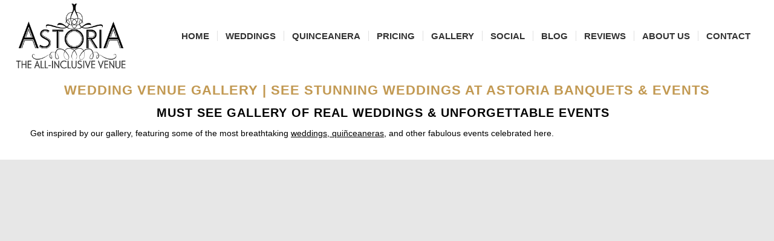

--- FILE ---
content_type: text/html; charset=UTF-8
request_url: https://www.astoriabanquets.com/astoriaexquisitebanquets
body_size: 22282
content:
<!DOCTYPE html>
<html dir="ltr" lang="en-US" prefix="og: https://ogp.me/ns#" class="html_stretched responsive av-preloader-disabled  html_header_top html_logo_left html_main_nav_header html_menu_right html_custom html_header_sticky html_header_shrinking html_mobile_menu_phone html_header_searchicon_disabled html_content_align_center html_header_unstick_top_disabled html_header_stretch html_minimal_header html_elegant-blog html_av-submenu-hidden html_av-submenu-display-click html_av-overlay-side html_av-overlay-side-classic html_av-submenu-noclone html_entry_id_24 av-cookies-no-cookie-consent av-no-preview av-default-lightbox html_text_menu_active av-mobile-menu-switch-default">
<head>
<meta charset="UTF-8" />
<meta name="robots" content="index, follow" />



<meta name="viewport" content="width=device-width, initial-scale=1">


<title>Astoria Banquets | Wedding and Event Venue | Gallery</title>

		
	<meta name="description" content="Explore this gallery of images at Astoria Banquets Chicagoland. All-inclusive packages for weddings, quinceañeras, and special events." />
	<meta name="robots" content="max-image-preview:large" />
	<meta name="google-site-verification" content="FKQuYvQnZrrIHVpBmTRlpScdpfHwR1ZrU0ct7Tswmb8" />
	<meta name="p:domain_verify" content="1f304fde5ace7e8387543ec7d1ce944b" />
	<link rel="canonical" href="https://www.astoriabanquets.com/astoriaexquisitebanquets" />
	
		<meta property="og:locale" content="en_US" />
		<meta property="og:site_name" content="Astoria Banquets and Events, All-Inclusive Chicago and suburb, Wedding, Quinceanera" />
		<meta property="og:type" content="article" />
		<meta property="og:title" content="Astoria Banquets | Wedding and Event Venue | Gallery" />
		<meta property="og:description" content="Explore this gallery of images at Astoria Banquets Chicagoland. All-inclusive packages for weddings, quinceañeras, and special events." />
		<meta property="og:url" content="https://www.astoriabanquets.com/astoriaexquisitebanquets" />
		<meta property="og:image" content="https://www.astoriabanquets.com/wp-content/uploads/2024/10/AstoriaBanquetsChicagoVenue4.webp" />
		<meta property="og:image:secure_url" content="https://www.astoriabanquets.com/wp-content/uploads/2024/10/AstoriaBanquetsChicagoVenue4.webp" />
		<meta property="article:published_time" content="2023-07-30T09:26:04+00:00" />
		<meta property="article:modified_time" content="2025-05-23T18:49:21+00:00" />
		<meta property="article:publisher" content="https://www.facebook.com/astoriabanquetsandevents" />
		<script data-wpmeteor-nooptimize="true" >var _wpmeteor={"rdelay":86400000,"preload":true,"v":"3.4.16","rest_url":"https:\/\/www.astoriabanquets.com\/wp-json\/"};(()=>{try{new MutationObserver(function(){}),new Promise(function(){}),Object.assign({},{}),document.fonts.ready.then(function(){})}catch{s="wpmeteordisable=1",i=document.location.href,i.match(/[?&]wpmeteordisable/)||(o="",i.indexOf("?")==-1?i.indexOf("#")==-1?o=i+"?"+s:o=i.replace("#","?"+s+"#"):i.indexOf("#")==-1?o=i+"&"+s:o=i.replace("#","&"+s+"#"),document.location.href=o)}var s,i,o;})();

</script><script data-wpmeteor-nooptimize="true" >(()=>{var v="addEventListener",ue="removeEventListener",p="getAttribute",L="setAttribute",pe="removeAttribute",N="hasAttribute",St="querySelector",F=St+"All",U="appendChild",Q="removeChild",fe="createElement",T="tagName",Ae="getOwnPropertyDescriptor",y="prototype",W="__lookupGetter__",Ee="__lookupSetter__",m="DOMContentLoaded",f="load",B="pageshow",me="error";var d=window,c=document,Te=c.documentElement;var $=console.error;var Ke=!0,X=class{constructor(){this.known=[]}init(){let t,n,s=(r,a)=>{if(Ke&&r&&r.fn&&!r.__wpmeteor){let o=function(i){return i===r?this:(c[v](m,l=>{i.call(c,r,l,"jQueryMock")}),this)};this.known.push([r,r.fn.ready,r.fn.init?.prototype?.ready]),r.fn.ready=o,r.fn.init?.prototype?.ready&&(r.fn.init.prototype.ready=o),r.__wpmeteor=!0}return r};window.jQuery||window.$,Object.defineProperty(window,"jQuery",{get(){return t},set(r){t=s(r,"jQuery")},configurable:!0}),Object.defineProperty(window,"$",{get(){return n},set(r){n=s(r,"$")},configurable:!0})}unmock(){this.known.forEach(([t,n,s])=>{t.fn.ready=n,t.fn.init?.prototype?.ready&&s&&(t.fn.init.prototype.ready=s)}),Ke=!1}};var ge="fpo:first-interaction",he="fpo:replay-captured-events";var Je="fpo:element-loaded",Se="fpo:images-loaded",M="fpo:the-end";var Z="click",V=window,Qe=V.addEventListener.bind(V),Xe=V.removeEventListener.bind(V),Ge="removeAttribute",ve="getAttribute",Gt="setAttribute",Ne=["touchstart","touchmove","touchend","touchcancel","keydown","wheel"],Ze=["mouseover","mouseout",Z],Nt=["touchstart","touchend","touchcancel","mouseover","mouseout",Z],R="data-wpmeteor-";var Ue="dispatchEvent",je=e=>{let t=new MouseEvent(Z,{view:e.view,bubbles:!0,cancelable:!0});return Object.defineProperty(t,"target",{writable:!1,value:e.target}),t},Be=class{static capture(){let t=!1,[,n,s]=`${window.Promise}`.split(/[\s[(){]+/s);if(V["__"+s+n])return;let r=[],a=o=>{if(o.target&&Ue in o.target){if(!o.isTrusted)return;if(o.cancelable&&!Ne.includes(o.type))try{o.preventDefault()}catch{}o.stopImmediatePropagation(),o.type===Z?r.push(je(o)):Nt.includes(o.type)&&r.push(o),o.target[Gt](R+o.type,!0),t||(t=!0,V[Ue](new CustomEvent(ge)))}};V.addEventListener(he,()=>{Ze.forEach(l=>Xe(l,a,{passive:!1,capture:!0})),Ne.forEach(l=>Xe(l,a,{passive:!0,capture:!0}));let o;for(;o=r.shift();){var i=o.target;i[ve](R+"touchstart")&&i[ve](R+"touchend")&&!i[ve](R+Z)?(i[ve](R+"touchmove")||r.push(je(o)),i[Ge](R+"touchstart"),i[Ge](R+"touchend")):i[Ge](R+o.type),i[Ue](o)}}),Ze.forEach(o=>Qe(o,a,{passive:!1,capture:!0})),Ne.forEach(o=>Qe(o,a,{passive:!0,capture:!0}))}};var et=Be;var j=class{constructor(){this.l=[]}emit(t,n=null){this.l[t]&&this.l[t].forEach(s=>s(n))}on(t,n){this.l[t]||=[],this.l[t].push(n)}off(t,n){this.l[t]=(this.l[t]||[]).filter(s=>s!==n)}};var D=new j;var ye=c[fe]("span");ye[L]("id","elementor-device-mode");ye[L]("class","elementor-screen-only");var Ut=!1,tt=()=>(Ut||c.body[U](ye),getComputedStyle(ye,":after").content.replace(/"/g,""));var rt=e=>e[p]("class")||"",nt=(e,t)=>e[L]("class",t),st=()=>{d[v](f,function(){let e=tt(),t=Math.max(Te.clientWidth||0,d.innerWidth||0),n=Math.max(Te.clientHeight||0,d.innerHeight||0),s=["_animation_"+e,"animation_"+e,"_animation","_animation","animation"];Array.from(c[F](".elementor-invisible")).forEach(r=>{let a=r.getBoundingClientRect();if(a.top+d.scrollY<=n&&a.left+d.scrollX<t)try{let i=JSON.parse(r[p]("data-settings"));if(i.trigger_source)return;let l=i._animation_delay||i.animation_delay||0,u,E;for(var o=0;o<s.length;o++)if(i[s[o]]){E=s[o],u=i[E];break}if(u){let q=rt(r),J=u==="none"?q:q+" animated "+u,At=setTimeout(()=>{nt(r,J.replace(/\belementor-invisible\b/,"")),s.forEach(Tt=>delete i[Tt]),r[L]("data-settings",JSON.stringify(i))},l);D.on("fi",()=>{clearTimeout(At),nt(r,rt(r).replace(new RegExp("\b"+u+"\b"),""))})}}catch(i){console.error(i)}})})};var ot="data-in-mega_smartmenus",it=()=>{let e=c[fe]("div");e.innerHTML='<span class="sub-arrow --wp-meteor"><i class="fa" aria-hidden="true"></i></span>';let t=e.firstChild,n=s=>{let r=[];for(;s=s.previousElementSibling;)r.push(s);return r};c[v](m,function(){Array.from(c[F](".pp-advanced-menu ul")).forEach(s=>{if(s[p](ot))return;(s[p]("class")||"").match(/\bmega-menu\b/)&&s[F]("ul").forEach(o=>{o[L](ot,!0)});let r=n(s),a=r.filter(o=>o).filter(o=>o[T]==="A").pop();if(a||(a=r.map(o=>Array.from(o[F]("a"))).filter(o=>o).flat().pop()),a){let o=t.cloneNode(!0);a[U](o),new MutationObserver(l=>{l.forEach(({addedNodes:u})=>{u.forEach(E=>{if(E.nodeType===1&&E[T]==="SPAN")try{a[Q](o)}catch{}})})}).observe(a,{childList:!0})}})})};var w="readystatechange",A="message";var Y="SCRIPT",g="data-wpmeteor-",b=Object.defineProperty,Ve=Object.defineProperties,P="javascript/blocked",Pe=/^\s*(application|text)\/javascript|module\s*$/i,mt="requestAnimationFrame",gt="requestIdleCallback",ie="setTimeout",Ie="__dynamic",I=d.constructor.name+"::",ce=c.constructor.name+"::",ht=function(e,t){t=t||d;for(var n=0;n<this.length;n++)e.call(t,this[n],n,this)};"NodeList"in d&&!NodeList[y].forEach&&(NodeList[y].forEach=ht);"HTMLCollection"in d&&!HTMLCollection[y].forEach&&(HTMLCollection[y].forEach=ht);_wpmeteor["elementor-animations"]&&st(),_wpmeteor["elementor-pp"]&&it();var _e=[],Le=[],ee=[],se=!1,k=[],h={},He=!1,Bt=0,H=c.visibilityState==="visible"?d[mt]:d[ie],vt=d[gt]||H;c[v]("visibilitychange",()=>{H=c.visibilityState==="visible"?d[mt]:d[ie],vt=d[gt]||H});var C=d[ie],De,z=["src","type"],x=Object,te="definePropert";x[te+"y"]=(e,t,n)=>{if(e===d&&["jQuery","onload"].indexOf(t)>=0||(e===c||e===c.body)&&["readyState","write","writeln","on"+w].indexOf(t)>=0)return["on"+w,"on"+f].indexOf(t)&&n.set&&(h["on"+w]=h["on"+w]||[],h["on"+w].push(n.set)),e;if(e instanceof HTMLScriptElement&&z.indexOf(t)>=0){if(!e[t+"__def"]){let s=x[Ae](e,t);b(e,t,{set(r){return e[t+"__set"]?e[t+"__set"].call(e,r):s.set.call(e,r)},get(){return e[t+"__get"]?e[t+"__get"].call(e):s.get.call(e)}}),e[t+"__def"]=!0}return n.get&&(e[t+"__get"]=n.get),n.set&&(e[t+"__set"]=n.set),e}return b(e,t,n)};x[te+"ies"]=(e,t)=>{for(let n in t)x[te+"y"](e,n,t[n]);for(let n of x.getOwnPropertySymbols(t))x[te+"y"](e,n,t[n]);return e};var qe=EventTarget[y][v],yt=EventTarget[y][ue],ae=qe.bind(c),Ct=yt.bind(c),G=qe.bind(d),_t=yt.bind(d),Lt=Document[y].createElement,le=Lt.bind(c),de=c.__proto__[W]("readyState").bind(c),ct="loading";b(c,"readyState",{get(){return ct},set(e){return ct=e}});var at=e=>k.filter(([t,,n],s)=>{if(!(e.indexOf(t.type)<0)){n||(n=t.target);try{let r=n.constructor.name+"::"+t.type;for(let a=0;a<h[r].length;a++)if(h[r][a]){let o=r+"::"+s+"::"+a;if(!xe[o])return!0}}catch{}}}).length,oe,xe={},K=e=>{k.forEach(([t,n,s],r)=>{if(!(e.indexOf(t.type)<0)){s||(s=t.target);try{let a=s.constructor.name+"::"+t.type;if((h[a]||[]).length)for(let o=0;o<h[a].length;o++){let i=h[a][o];if(i){let l=a+"::"+r+"::"+o;if(!xe[l]){xe[l]=!0,c.readyState=n,oe=a;try{Bt++,!i[y]||i[y].constructor===i?i.bind(s)(t):i(t)}catch(u){$(u,i)}oe=null}}}}catch(a){$(a)}}})};ae(m,e=>{k.push([new e.constructor(m,e),de(),c])});ae(w,e=>{k.push([new e.constructor(w,e),de(),c])});G(m,e=>{k.push([new e.constructor(m,e),de(),d])});G(f,e=>{He=!0,k.push([new e.constructor(f,e),de(),d]),O||K([m,w,A,f,B])});G(B,e=>{k.push([new e.constructor(B,e),de(),d]),O||K([m,w,A,f,B])});var wt=e=>{k.push([e,c.readyState,d])},Ot=d[W]("onmessage"),Rt=d[Ee]("onmessage"),Pt=()=>{_t(A,wt),(h[I+"message"]||[]).forEach(e=>{G(A,e)}),b(d,"onmessage",{get:Ot,set:Rt})};G(A,wt);var Dt=new X;Dt.init();var Fe=()=>{!O&&!se&&(O=!0,c.readyState="loading",H($e),H(S)),He||G(f,()=>{Fe()})};G(ge,()=>{Fe()});D.on(Se,()=>{Fe()});_wpmeteor.rdelay>=0&&et.capture();var re=[-1],Ce=e=>{re=re.filter(t=>t!==e.target),re.length||C(D.emit.bind(D,M))};var O=!1,S=()=>{let e=_e.shift();if(e)e[p](g+"src")?e[N]("async")||e[Ie]?(e.isConnected&&(re.push(e),setTimeout(Ce,1e3,{target:e})),Oe(e,Ce),C(S)):Oe(e,C.bind(null,S)):(e.origtype==P&&Oe(e),C(S));else if(Le.length)_e.push(...Le),Le.length=0,C(S);else if(at([m,w,A]))K([m,w,A]),C(S);else if(He)if(at([f,B,A]))K([f,B,A]),C(S);else if(re.length>1)vt(S);else if(ee.length)_e.push(...ee),ee.length=0,C(S);else{if(d.RocketLazyLoadScripts)try{RocketLazyLoadScripts.run()}catch(t){$(t)}c.readyState="complete",Pt(),Dt.unmock(),O=!1,se=!0,d[ie](()=>Ce({target:-1}))}else O=!1},xt=e=>{let t=le(Y),n=e.attributes;for(var s=n.length-1;s>=0;s--)n[s].name.startsWith(g)||t[L](n[s].name,n[s].value);let r=e[p](g+"type");r?t.type=r:t.type="text/javascript",(e.textContent||"").match(/^\s*class RocketLazyLoadScripts/)?t.textContent=e.textContent.replace(/^\s*class\s*RocketLazyLoadScripts/,"window.RocketLazyLoadScripts=class").replace("RocketLazyLoadScripts.run();",""):t.textContent=e.textContent;for(let a of["onload","onerror","onreadystatechange"])e[a]&&(t[a]=e[a]);return t},Oe=(e,t)=>{let n=e[p](g+"src");if(n){let s=qe.bind(e);e.isConnected&&t&&(s(f,t),s(me,t)),e.origtype=e[p](g+"type")||"text/javascript",e.origsrc=n,(!e.isConnected||e[N]("nomodule")||e.type&&!Pe.test(e.type))&&t&&t(new Event(f,{target:e}))}else e.origtype===P?(e.origtype=e[p](g+"type")||"text/javascript",e[pe]("integrity"),e.textContent=e.textContent+`
`):t&&t(new Event(f,{target:e}))},We=(e,t)=>{let n=(h[e]||[]).indexOf(t);if(n>=0)return h[e][n]=void 0,!0},lt=(e,t,...n)=>{if("HTMLDocument::"+m==oe&&e===m&&!t.toString().match(/jQueryMock/)){D.on(M,c[v].bind(c,e,t,...n));return}if(t&&(e===m||e===w)){let s=ce+e;h[s]=h[s]||[],h[s].push(t),se&&K([e]);return}return ae(e,t,...n)},dt=(e,t,...n)=>{if(e===m){let s=ce+e;We(s,t)}return Ct(e,t,...n)};Ve(c,{[v]:{get(){return lt},set(){return lt}},[ue]:{get(){return dt},set(){return dt}}});var ne=c.createDocumentFragment(),$e=()=>{ne.hasChildNodes()&&(c.head[U](ne),ne=c.createDocumentFragment())},ut={},we=e=>{if(e)try{let t=new URL(e,c.location.href),n=t.origin;if(n&&!ut[n]&&c.location.host!==t.host){let s=le("link");s.rel="preconnect",s.href=n,ne[U](s),ut[n]=!0,O&&H($e)}}catch{}},be={},kt=(e,t,n,s)=>{let r=le("link");r.rel=t?"modulepre"+f:"pre"+f,r.as="script",n&&r[L]("crossorigin",n),s&&r[L]("integrity",s);try{e=new URL(e,c.location.href).href}catch{}r.href=e,ne[U](r),be[e]=!0,O&&H($e)},ke=function(...e){let t=le(...e);if(!e||e[0].toUpperCase()!==Y||!O)return t;let n=t[L].bind(t),s=t[p].bind(t),r=t[pe].bind(t),a=t[N].bind(t),o=t[W]("attributes").bind(t);return z.forEach(i=>{let l=t[W](i).bind(t),u=t[Ee](i).bind(t);x[te+"y"](t,i,{set(E){return i==="type"&&E&&!Pe.test(E)?n(i,E):((i==="src"&&E||i==="type"&&E&&t.origsrc)&&n("type",P),E?n(g+i,E):r(g+i))},get(){let E=t[p](g+i);if(i==="src")try{return new URL(E,c.location.href).href}catch{}return E}}),b(t,"orig"+i,{set(E){return u(E)},get(){return l()}})}),t[L]=function(i,l){if(z.includes(i))return i==="type"&&l&&!Pe.test(l)?n(i,l):((i==="src"&&l||i==="type"&&l&&t.origsrc)&&n("type",P),l?n(g+i,l):r(g+i));n(i,l)},t[p]=function(i){let l=z.indexOf(i)>=0?s(g+i):s(i);if(i==="src")try{return new URL(l,c.location.href).href}catch{}return l},t[N]=function(i){return z.indexOf(i)>=0?a(g+i):a(i)},b(t,"attributes",{get(){return[...o()].filter(l=>l.name!=="type").map(l=>({name:l.name.match(new RegExp(g))?l.name.replace(g,""):l.name,value:l.value}))}}),t[Ie]=!0,t};Object.defineProperty(Document[y],"createElement",{set(e){e!==ke&&(De=e)},get(){return De||ke}});var Re=new Set,ze=new MutationObserver(e=>{e.forEach(({removedNodes:t,addedNodes:n,target:s})=>{t.forEach(r=>{r.nodeType===1&&Y===r[T]&&"origtype"in r&&Re.delete(r)}),n.forEach(r=>{if(r.nodeType===1)if(Y===r[T]){if("origtype"in r){if(r.origtype!==P)return}else if(r[p]("type")!==P)return;"origtype"in r||z.forEach(o=>{let i=r[W](o).bind(r),l=r[Ee](o).bind(r);b(r,"orig"+o,{set(u){return l(u)},get(){return i()}})});let a=r[p](g+"src");if(Re.has(r)&&$("Inserted twice",r),r.parentNode){Re.add(r);let o=r[p](g+"type");(a||"").match(/\/gtm.js\?/)||r[N]("async")||r[Ie]?(ee.push(r),we(a)):r[N]("defer")||o==="module"?(Le.push(r),we(a)):(a&&!r[N]("nomodule")&&!be[a]&&kt(a,o==="module",r[N]("crossorigin")&&r[p]("crossorigin"),r[p]("integrity")),_e.push(r))}else r[v](f,o=>o.target.parentNode[Q](o.target)),r[v](me,o=>o.target.parentNode[Q](o.target)),s[U](r)}else r[T]==="LINK"&&r[p]("as")==="script"&&(be[r[p]("href")]=!0)})})}),bt={childList:!0,subtree:!0};ze.observe(c.documentElement,bt);var Mt=HTMLElement[y].attachShadow;HTMLElement[y].attachShadow=function(e){let t=Mt.call(this,e);return e.mode==="open"&&ze.observe(t,bt),t};(()=>{let e=x[Ae](HTMLIFrameElement[y],"src");b(HTMLIFrameElement[y],"src",{get(){return this.dataset.fpoSrc?this.dataset.fpoSrc:e.get.call(this)},set(t){delete this.dataset.fpoSrc,e.set.call(this,t)}})})();D.on(M,()=>{(!De||De===ke)&&(Document[y].createElement=Lt,ze.disconnect()),dispatchEvent(new CustomEvent(he)),dispatchEvent(new CustomEvent(M))});var Me=e=>{let t,n;!c.currentScript||!c.currentScript.parentNode?(t=c.body,n=t.lastChild):(n=c.currentScript,t=n.parentNode);try{let s=le("div");s.innerHTML=e,Array.from(s.childNodes).forEach(r=>{r.nodeName===Y?t.insertBefore(xt(r),n):t.insertBefore(r,n)})}catch(s){$(s)}},pt=e=>Me(e+`
`);Ve(c,{write:{get(){return Me},set(e){return Me=e}},writeln:{get(){return pt},set(e){return pt=e}}});var ft=(e,t,...n)=>{if(I+m==oe&&e===m&&!t.toString().match(/jQueryMock/)){D.on(M,d[v].bind(d,e,t,...n));return}if(I+f==oe&&e===f){D.on(M,d[v].bind(d,e,t,...n));return}if(t&&(e===f||e===B||e===m||e===A&&!se)){let s=e===m?ce+e:I+e;h[s]=h[s]||[],h[s].push(t),se&&K([e]);return}return G(e,t,...n)},Et=(e,t,...n)=>{if(e===f||e===m||e===B){let s=e===m?ce+e:I+e;We(s,t)}return _t(e,t,...n)};Ve(d,{[v]:{get(){return ft},set(){return ft}},[ue]:{get(){return Et},set(){return Et}}});var Ye=e=>{let t;return{get(){return t},set(n){return t&&We(e,n),h[e]=h[e]||[],h[e].push(n),t=n}}};G(Je,e=>{let{target:t,event:n}=e.detail,s=t===d?c.body:t,r=s[p](g+"on"+n.type);s[pe](g+"on"+n.type);try{let a=new Function("event",r);t===d?d[v](f,a.bind(t,n)):a.call(t,n)}catch(a){console.err(a)}});{let e=Ye(I+f);b(d,"onload",e),ae(m,()=>{b(c.body,"onload",e)})}b(c,"onreadystatechange",Ye(ce+w));b(d,"onmessage",Ye(I+A));(()=>{let e=d.innerHeight,t=d.innerWidth,n=r=>{let o={"4g":1250,"3g":2500,"2g":2500}[(navigator.connection||{}).effectiveType]||0,i=r.getBoundingClientRect(),l={top:-1*e-o,left:-1*t-o,bottom:e+o,right:t+o};return!(i.left>=l.right||i.right<=l.left||i.top>=l.bottom||i.bottom<=l.top)},s=(r=!0)=>{let a=1,o=-1,i={},l=()=>{o++,--a||d[ie](D.emit.bind(D,Se),_wpmeteor.rdelay)};Array.from(c.getElementsByTagName("*")).forEach(u=>{let E,q,J;if(u[T]==="IMG"){let _=u.currentSrc||u.src;_&&!i[_]&&!_.match(/^data:/i)&&((u.loading||"").toLowerCase()!=="lazy"||n(u))&&(E=_)}else if(u[T]===Y)we(u[p](g+"src"));else if(u[T]==="LINK"&&u[p]("as")==="script"&&["pre"+f,"modulepre"+f].indexOf(u[p]("rel"))>=0)be[u[p]("href")]=!0;else if((q=d.getComputedStyle(u))&&(J=(q.backgroundImage||"").match(/^url\s*\((.*?)\)/i))&&(J||[]).length){let _=J[0].slice(4,-1).replace(/"/g,"");!i[_]&&!_.match(/^data:/i)&&(E=_)}if(E){i[E]=!0;let _=new Image;r&&(a++,_[v](f,l),_[v](me,l)),_.src=E}}),c.fonts.ready.then(()=>{l()})};_wpmeteor.rdelay===0?ae(m,s):G(f,s)})();})();
//1.0.42

</script><script type="application/ld+json" class="aioseo-schema">
			{"@context":"https:\/\/schema.org","@graph":[{"@type":"BreadcrumbList","@id":"https:\/\/www.astoriabanquets.com\/astoriaexquisitebanquets#breadcrumblist","itemListElement":[{"@type":"ListItem","@id":"https:\/\/www.astoriabanquets.com#listItem","position":1,"name":"Home","item":"https:\/\/www.astoriabanquets.com","nextItem":{"@type":"ListItem","@id":"https:\/\/www.astoriabanquets.com\/astoriaexquisitebanquets#listItem","name":"GALLERY"}},{"@type":"ListItem","@id":"https:\/\/www.astoriabanquets.com\/astoriaexquisitebanquets#listItem","position":2,"name":"GALLERY","previousItem":{"@type":"ListItem","@id":"https:\/\/www.astoriabanquets.com#listItem","name":"Home"}}]},{"@type":"Organization","@id":"https:\/\/www.astoriabanquets.com\/#organization","name":"Astoria Banquets and Events","description":"All-inclusive Chicago wedding and ceremony venue, Quinceanera and social events","url":"https:\/\/www.astoriabanquets.com\/","telephone":"+18473927500","logo":{"@type":"ImageObject","url":"https:\/\/www.astoriabanquets.com\/wp-content\/uploads\/2024\/12\/Astoria-Black-Logo-2025.webp","@id":"https:\/\/www.astoriabanquets.com\/astoriaexquisitebanquets\/#organizationLogo","width":2000,"height":1311,"caption":"Astoria Banquets and Events, Chicago, suburb, Chicagoland Wedding ceremony, reception, quinceanera, all-inclusive package, venue"},"image":{"@id":"https:\/\/www.astoriabanquets.com\/astoriaexquisitebanquets\/#organizationLogo"},"sameAs":["https:\/\/www.instagram.com\/astoriabanquetsandevents\/","https:\/\/www.pinterest.com\/astoriabanquets\/"]},{"@type":"WebPage","@id":"https:\/\/www.astoriabanquets.com\/astoriaexquisitebanquets#webpage","url":"https:\/\/www.astoriabanquets.com\/astoriaexquisitebanquets","name":"Astoria Banquets | Wedding and Event Venue | Gallery","description":"Explore this gallery of images at Astoria Banquets Chicagoland. All-inclusive packages for weddings, quincea\u00f1eras, and special events.","inLanguage":"en-US","isPartOf":{"@id":"https:\/\/www.astoriabanquets.com\/#website"},"breadcrumb":{"@id":"https:\/\/www.astoriabanquets.com\/astoriaexquisitebanquets#breadcrumblist"},"datePublished":"2023-07-30T09:26:04+00:00","dateModified":"2025-05-23T18:49:21+00:00"},{"@type":"WebSite","@id":"https:\/\/www.astoriabanquets.com\/#website","url":"https:\/\/www.astoriabanquets.com\/","name":"Astoria Banquets | Chicago Wedding Venue | Quinceanera","description":"All-inclusive Chicago wedding and ceremony venue, Quinceanera and social events","inLanguage":"en-US","publisher":{"@id":"https:\/\/www.astoriabanquets.com\/#organization"}}]}
		</script>
		

<link rel='preconnect' href='https://c014821b.flyingcdn.com' >
<link rel='dns-prefetch' href='c014821b.flyingcdn.com'>



			<script  type="javascript/blocked" data-wpmeteor-type="text/javascript" >

				(function() {

					/*	check if webfonts are disabled by user setting via cookie - or user must opt in.	*/
					var html = document.getElementsByTagName('html')[0];
					var cookie_check = html.className.indexOf('av-cookies-needs-opt-in') >= 0 || html.className.indexOf('av-cookies-can-opt-out') >= 0;
					var allow_continue = true;
					var silent_accept_cookie = html.className.indexOf('av-cookies-user-silent-accept') >= 0;

					if( cookie_check && ! silent_accept_cookie )
					{
						if( ! document.cookie.match(/aviaCookieConsent/) || html.className.indexOf('av-cookies-session-refused') >= 0 )
						{
							allow_continue = false;
						}
						else
						{
							if( ! document.cookie.match(/aviaPrivacyRefuseCookiesHideBar/) )
							{
								allow_continue = false;
							}
							else if( ! document.cookie.match(/aviaPrivacyEssentialCookiesEnabled/) )
							{
								allow_continue = false;
							}
							else if( document.cookie.match(/aviaPrivacyGoogleWebfontsDisabled/) )
							{
								allow_continue = false;
							}
						}
					}

					if( allow_continue )
					{
						var f = document.createElement('link');

						f.type 	= 'text/css';
						f.rel 	= 'stylesheet';
						f.href 	= 'https://fonts.googleapis.com/css?family=Open+Sans:400,600%7CLora&display=swap';
						f.id 	= 'avia-google-webfont';

						document.getElementsByTagName('head')[0].appendChild(f);
					}
				})();

			</script>
			<link rel='stylesheet' id='aioseo/css/src/vue/standalone/blocks/table-of-contents/global.scss-css' href='https://www.astoriabanquets.com/wp-content/plugins/all-in-one-seo-pack/dist/Lite/assets/css/table-of-contents/global.e90f6d47.css?ver=4.9.3' type='text/css' media='all' />
<link rel='stylesheet' id='wpzoom-social-icons-block-style-css' href='https://www.astoriabanquets.com/wp-content/cache/asset-cleanup/css/item/social-icons-widget-by-wpzoom__block__dist__style-wpzoom-social-icons-css-v64fc5885fa48eb27e2cabe7d5b6af4e6e022a20a.css' type='text/css' media='all' />
<style id='global-styles-inline-css' type='text/css'>
body{--wp--preset--color--black: #000000;--wp--preset--color--cyan-bluish-gray: #abb8c3;--wp--preset--color--white: #ffffff;--wp--preset--color--pale-pink: #f78da7;--wp--preset--color--vivid-red: #cf2e2e;--wp--preset--color--luminous-vivid-orange: #ff6900;--wp--preset--color--luminous-vivid-amber: #fcb900;--wp--preset--color--light-green-cyan: #7bdcb5;--wp--preset--color--vivid-green-cyan: #00d084;--wp--preset--color--pale-cyan-blue: #8ed1fc;--wp--preset--color--vivid-cyan-blue: #0693e3;--wp--preset--color--vivid-purple: #9b51e0;--wp--preset--color--metallic-red: #b02b2c;--wp--preset--color--maximum-yellow-red: #edae44;--wp--preset--color--yellow-sun: #eeee22;--wp--preset--color--palm-leaf: #83a846;--wp--preset--color--aero: #7bb0e7;--wp--preset--color--old-lavender: #745f7e;--wp--preset--color--steel-teal: #5f8789;--wp--preset--color--raspberry-pink: #d65799;--wp--preset--color--medium-turquoise: #4ecac2;--wp--preset--gradient--vivid-cyan-blue-to-vivid-purple: linear-gradient(135deg,rgba(6,147,227,1) 0%,rgb(155,81,224) 100%);--wp--preset--gradient--light-green-cyan-to-vivid-green-cyan: linear-gradient(135deg,rgb(122,220,180) 0%,rgb(0,208,130) 100%);--wp--preset--gradient--luminous-vivid-amber-to-luminous-vivid-orange: linear-gradient(135deg,rgba(252,185,0,1) 0%,rgba(255,105,0,1) 100%);--wp--preset--gradient--luminous-vivid-orange-to-vivid-red: linear-gradient(135deg,rgba(255,105,0,1) 0%,rgb(207,46,46) 100%);--wp--preset--gradient--very-light-gray-to-cyan-bluish-gray: linear-gradient(135deg,rgb(238,238,238) 0%,rgb(169,184,195) 100%);--wp--preset--gradient--cool-to-warm-spectrum: linear-gradient(135deg,rgb(74,234,220) 0%,rgb(151,120,209) 20%,rgb(207,42,186) 40%,rgb(238,44,130) 60%,rgb(251,105,98) 80%,rgb(254,248,76) 100%);--wp--preset--gradient--blush-light-purple: linear-gradient(135deg,rgb(255,206,236) 0%,rgb(152,150,240) 100%);--wp--preset--gradient--blush-bordeaux: linear-gradient(135deg,rgb(254,205,165) 0%,rgb(254,45,45) 50%,rgb(107,0,62) 100%);--wp--preset--gradient--luminous-dusk: linear-gradient(135deg,rgb(255,203,112) 0%,rgb(199,81,192) 50%,rgb(65,88,208) 100%);--wp--preset--gradient--pale-ocean: linear-gradient(135deg,rgb(255,245,203) 0%,rgb(182,227,212) 50%,rgb(51,167,181) 100%);--wp--preset--gradient--electric-grass: linear-gradient(135deg,rgb(202,248,128) 0%,rgb(113,206,126) 100%);--wp--preset--gradient--midnight: linear-gradient(135deg,rgb(2,3,129) 0%,rgb(40,116,252) 100%);--wp--preset--font-size--small: 1rem;--wp--preset--font-size--medium: 1.125rem;--wp--preset--font-size--large: 1.75rem;--wp--preset--font-size--x-large: clamp(1.75rem, 3vw, 2.25rem);--wp--preset--spacing--20: 0.44rem;--wp--preset--spacing--30: 0.67rem;--wp--preset--spacing--40: 1rem;--wp--preset--spacing--50: 1.5rem;--wp--preset--spacing--60: 2.25rem;--wp--preset--spacing--70: 3.38rem;--wp--preset--spacing--80: 5.06rem;--wp--preset--shadow--natural: 6px 6px 9px rgba(0, 0, 0, 0.2);--wp--preset--shadow--deep: 12px 12px 50px rgba(0, 0, 0, 0.4);--wp--preset--shadow--sharp: 6px 6px 0px rgba(0, 0, 0, 0.2);--wp--preset--shadow--outlined: 6px 6px 0px -3px rgba(255, 255, 255, 1), 6px 6px rgba(0, 0, 0, 1);--wp--preset--shadow--crisp: 6px 6px 0px rgba(0, 0, 0, 1);}body { margin: 0;--wp--style--global--content-size: 800px;--wp--style--global--wide-size: 1130px; }.wp-site-blocks > .alignleft { float: left; margin-right: 2em; }.wp-site-blocks > .alignright { float: right; margin-left: 2em; }.wp-site-blocks > .aligncenter { justify-content: center; margin-left: auto; margin-right: auto; }:where(.is-layout-flex){gap: 0.5em;}:where(.is-layout-grid){gap: 0.5em;}body .is-layout-flow > .alignleft{float: left;margin-inline-start: 0;margin-inline-end: 2em;}body .is-layout-flow > .alignright{float: right;margin-inline-start: 2em;margin-inline-end: 0;}body .is-layout-flow > .aligncenter{margin-left: auto !important;margin-right: auto !important;}body .is-layout-constrained > .alignleft{float: left;margin-inline-start: 0;margin-inline-end: 2em;}body .is-layout-constrained > .alignright{float: right;margin-inline-start: 2em;margin-inline-end: 0;}body .is-layout-constrained > .aligncenter{margin-left: auto !important;margin-right: auto !important;}body .is-layout-constrained > :where(:not(.alignleft):not(.alignright):not(.alignfull)){max-width: var(--wp--style--global--content-size);margin-left: auto !important;margin-right: auto !important;}body .is-layout-constrained > .alignwide{max-width: var(--wp--style--global--wide-size);}body .is-layout-flex{display: flex;}body .is-layout-flex{flex-wrap: wrap;align-items: center;}body .is-layout-flex > *{margin: 0;}body .is-layout-grid{display: grid;}body .is-layout-grid > *{margin: 0;}body{padding-top: 0px;padding-right: 0px;padding-bottom: 0px;padding-left: 0px;}a:where(:not(.wp-element-button)){text-decoration: underline;}.wp-element-button, .wp-block-button__link{background-color: #32373c;border-width: 0;color: #fff;font-family: inherit;font-size: inherit;line-height: inherit;padding: calc(0.667em + 2px) calc(1.333em + 2px);text-decoration: none;}.has-black-color{color: var(--wp--preset--color--black) !important;}.has-cyan-bluish-gray-color{color: var(--wp--preset--color--cyan-bluish-gray) !important;}.has-white-color{color: var(--wp--preset--color--white) !important;}.has-pale-pink-color{color: var(--wp--preset--color--pale-pink) !important;}.has-vivid-red-color{color: var(--wp--preset--color--vivid-red) !important;}.has-luminous-vivid-orange-color{color: var(--wp--preset--color--luminous-vivid-orange) !important;}.has-luminous-vivid-amber-color{color: var(--wp--preset--color--luminous-vivid-amber) !important;}.has-light-green-cyan-color{color: var(--wp--preset--color--light-green-cyan) !important;}.has-vivid-green-cyan-color{color: var(--wp--preset--color--vivid-green-cyan) !important;}.has-pale-cyan-blue-color{color: var(--wp--preset--color--pale-cyan-blue) !important;}.has-vivid-cyan-blue-color{color: var(--wp--preset--color--vivid-cyan-blue) !important;}.has-vivid-purple-color{color: var(--wp--preset--color--vivid-purple) !important;}.has-metallic-red-color{color: var(--wp--preset--color--metallic-red) !important;}.has-maximum-yellow-red-color{color: var(--wp--preset--color--maximum-yellow-red) !important;}.has-yellow-sun-color{color: var(--wp--preset--color--yellow-sun) !important;}.has-palm-leaf-color{color: var(--wp--preset--color--palm-leaf) !important;}.has-aero-color{color: var(--wp--preset--color--aero) !important;}.has-old-lavender-color{color: var(--wp--preset--color--old-lavender) !important;}.has-steel-teal-color{color: var(--wp--preset--color--steel-teal) !important;}.has-raspberry-pink-color{color: var(--wp--preset--color--raspberry-pink) !important;}.has-medium-turquoise-color{color: var(--wp--preset--color--medium-turquoise) !important;}.has-black-background-color{background-color: var(--wp--preset--color--black) !important;}.has-cyan-bluish-gray-background-color{background-color: var(--wp--preset--color--cyan-bluish-gray) !important;}.has-white-background-color{background-color: var(--wp--preset--color--white) !important;}.has-pale-pink-background-color{background-color: var(--wp--preset--color--pale-pink) !important;}.has-vivid-red-background-color{background-color: var(--wp--preset--color--vivid-red) !important;}.has-luminous-vivid-orange-background-color{background-color: var(--wp--preset--color--luminous-vivid-orange) !important;}.has-luminous-vivid-amber-background-color{background-color: var(--wp--preset--color--luminous-vivid-amber) !important;}.has-light-green-cyan-background-color{background-color: var(--wp--preset--color--light-green-cyan) !important;}.has-vivid-green-cyan-background-color{background-color: var(--wp--preset--color--vivid-green-cyan) !important;}.has-pale-cyan-blue-background-color{background-color: var(--wp--preset--color--pale-cyan-blue) !important;}.has-vivid-cyan-blue-background-color{background-color: var(--wp--preset--color--vivid-cyan-blue) !important;}.has-vivid-purple-background-color{background-color: var(--wp--preset--color--vivid-purple) !important;}.has-metallic-red-background-color{background-color: var(--wp--preset--color--metallic-red) !important;}.has-maximum-yellow-red-background-color{background-color: var(--wp--preset--color--maximum-yellow-red) !important;}.has-yellow-sun-background-color{background-color: var(--wp--preset--color--yellow-sun) !important;}.has-palm-leaf-background-color{background-color: var(--wp--preset--color--palm-leaf) !important;}.has-aero-background-color{background-color: var(--wp--preset--color--aero) !important;}.has-old-lavender-background-color{background-color: var(--wp--preset--color--old-lavender) !important;}.has-steel-teal-background-color{background-color: var(--wp--preset--color--steel-teal) !important;}.has-raspberry-pink-background-color{background-color: var(--wp--preset--color--raspberry-pink) !important;}.has-medium-turquoise-background-color{background-color: var(--wp--preset--color--medium-turquoise) !important;}.has-black-border-color{border-color: var(--wp--preset--color--black) !important;}.has-cyan-bluish-gray-border-color{border-color: var(--wp--preset--color--cyan-bluish-gray) !important;}.has-white-border-color{border-color: var(--wp--preset--color--white) !important;}.has-pale-pink-border-color{border-color: var(--wp--preset--color--pale-pink) !important;}.has-vivid-red-border-color{border-color: var(--wp--preset--color--vivid-red) !important;}.has-luminous-vivid-orange-border-color{border-color: var(--wp--preset--color--luminous-vivid-orange) !important;}.has-luminous-vivid-amber-border-color{border-color: var(--wp--preset--color--luminous-vivid-amber) !important;}.has-light-green-cyan-border-color{border-color: var(--wp--preset--color--light-green-cyan) !important;}.has-vivid-green-cyan-border-color{border-color: var(--wp--preset--color--vivid-green-cyan) !important;}.has-pale-cyan-blue-border-color{border-color: var(--wp--preset--color--pale-cyan-blue) !important;}.has-vivid-cyan-blue-border-color{border-color: var(--wp--preset--color--vivid-cyan-blue) !important;}.has-vivid-purple-border-color{border-color: var(--wp--preset--color--vivid-purple) !important;}.has-metallic-red-border-color{border-color: var(--wp--preset--color--metallic-red) !important;}.has-maximum-yellow-red-border-color{border-color: var(--wp--preset--color--maximum-yellow-red) !important;}.has-yellow-sun-border-color{border-color: var(--wp--preset--color--yellow-sun) !important;}.has-palm-leaf-border-color{border-color: var(--wp--preset--color--palm-leaf) !important;}.has-aero-border-color{border-color: var(--wp--preset--color--aero) !important;}.has-old-lavender-border-color{border-color: var(--wp--preset--color--old-lavender) !important;}.has-steel-teal-border-color{border-color: var(--wp--preset--color--steel-teal) !important;}.has-raspberry-pink-border-color{border-color: var(--wp--preset--color--raspberry-pink) !important;}.has-medium-turquoise-border-color{border-color: var(--wp--preset--color--medium-turquoise) !important;}.has-vivid-cyan-blue-to-vivid-purple-gradient-background{background: var(--wp--preset--gradient--vivid-cyan-blue-to-vivid-purple) !important;}.has-light-green-cyan-to-vivid-green-cyan-gradient-background{background: var(--wp--preset--gradient--light-green-cyan-to-vivid-green-cyan) !important;}.has-luminous-vivid-amber-to-luminous-vivid-orange-gradient-background{background: var(--wp--preset--gradient--luminous-vivid-amber-to-luminous-vivid-orange) !important;}.has-luminous-vivid-orange-to-vivid-red-gradient-background{background: var(--wp--preset--gradient--luminous-vivid-orange-to-vivid-red) !important;}.has-very-light-gray-to-cyan-bluish-gray-gradient-background{background: var(--wp--preset--gradient--very-light-gray-to-cyan-bluish-gray) !important;}.has-cool-to-warm-spectrum-gradient-background{background: var(--wp--preset--gradient--cool-to-warm-spectrum) !important;}.has-blush-light-purple-gradient-background{background: var(--wp--preset--gradient--blush-light-purple) !important;}.has-blush-bordeaux-gradient-background{background: var(--wp--preset--gradient--blush-bordeaux) !important;}.has-luminous-dusk-gradient-background{background: var(--wp--preset--gradient--luminous-dusk) !important;}.has-pale-ocean-gradient-background{background: var(--wp--preset--gradient--pale-ocean) !important;}.has-electric-grass-gradient-background{background: var(--wp--preset--gradient--electric-grass) !important;}.has-midnight-gradient-background{background: var(--wp--preset--gradient--midnight) !important;}.has-small-font-size{font-size: var(--wp--preset--font-size--small) !important;}.has-medium-font-size{font-size: var(--wp--preset--font-size--medium) !important;}.has-large-font-size{font-size: var(--wp--preset--font-size--large) !important;}.has-x-large-font-size{font-size: var(--wp--preset--font-size--x-large) !important;}
.wp-block-navigation a:where(:not(.wp-element-button)){color: inherit;}
:where(.wp-block-post-template.is-layout-flex){gap: 1.25em;}:where(.wp-block-post-template.is-layout-grid){gap: 1.25em;}
:where(.wp-block-columns.is-layout-flex){gap: 2em;}:where(.wp-block-columns.is-layout-grid){gap: 2em;}
.wp-block-pullquote{font-size: 1.5em;line-height: 1.6;}
</style>
<link rel='stylesheet' id='wpzoom-social-icons-socicon-css' href='https://www.astoriabanquets.com/wp-content/cache/asset-cleanup/css/item/social-icons-widget-by-wpzoom__assets__css__wpzoom-socicon-css-v2f7697621634a806b672ca2516085c2af7fb891a.css' type='text/css' media='all' />
<link rel='stylesheet' id='wpzoom-social-icons-font-awesome-3-css' href='https://www.astoriabanquets.com/wp-content/plugins/social-icons-widget-by-wpzoom/assets/css/font-awesome-3.min.css?ver=1763762508' type='text/css' media='all' />
<link rel='stylesheet' id='wpzoom-social-icons-styles-css' href='https://www.astoriabanquets.com/wp-content/cache/asset-cleanup/css/item/social-icons-widget-by-wpzoom__assets__css__wpzoom-social-icons-styles-css-va0d0b772a5f33d8c84a2f9c5fc1b5248c604745d.css' type='text/css' media='all' />
<link   rel='preload' as='font'  id='wpzoom-social-icons-font-fontawesome-3-woff2-css' href='https://www.astoriabanquets.com/wp-content/plugins/social-icons-widget-by-wpzoom/assets/font/fontawesome-webfont.woff2?v=4.7.0'  type='font/woff2' crossorigin />
<link   rel='preload' as='font'  id='wpzoom-social-icons-font-socicon-woff2-css' href='https://www.astoriabanquets.com/wp-content/plugins/social-icons-widget-by-wpzoom/assets/font/socicon.woff2?v=4.5.2'  type='font/woff2' crossorigin />
<link rel='stylesheet' id='avia-merged-styles-css' href='https://www.astoriabanquets.com/wp-content/cache/asset-cleanup/css/item/content__uploads__dynamic_avia__avia-merged-styles-c825a4d1b5b5e4aa1d1dd1de9b95cdbe-6965b8498e2ab-css-v5b95db38250b89b7a18cb406748e609efe04d8f4.css' type='text/css' media='all' />
<link rel='stylesheet' id='avia-single-post-24-css' href='https://www.astoriabanquets.com/wp-content/cache/asset-cleanup/css/item/content__uploads__dynamic_avia__avia_posts_css__post-24-css-v99ca718ca95e832f50ade16a549b12c14a6771f9.css' type='text/css' media='all' />
<script type="javascript/blocked" data-wpmeteor-type="text/javascript"  data-wpmeteor-src='https://www.astoriabanquets.com/wp-includes/js/jquery/jquery.min.js?ver=3.7.0' id='jquery-core-js'></script>
<script type="javascript/blocked" data-wpmeteor-type="text/javascript"  data-wpmeteor-src='https://www.astoriabanquets.com/wp-includes/js/jquery/jquery-migrate.min.js?ver=3.4.1' id='jquery-migrate-js'></script>
<script type="javascript/blocked" data-wpmeteor-type="text/javascript" data-wpmeteor-src='https://www.astoriabanquets.com/wp-content/cache/asset-cleanup/js/item/content__uploads__dynamic_avia__avia-head-scripts-0bc0a5e30173e8a6530d50e45387c4e2-6965b8499b071-js-vf65c7bba926d15df651aab1ec5c3a837521f5cf8.js' id='avia-head-scripts-js'></script>
<link rel="https://api.w.org/" href="https://www.astoriabanquets.com/wp-json/" /><link rel="alternate" type="application/json" href="https://www.astoriabanquets.com/wp-json/wp/v2/pages/24" /><link rel="alternate" type="application/json+oembed" href="https://www.astoriabanquets.com/wp-json/oembed/1.0/embed?url=https%3A%2F%2Fwww.astoriabanquets.com%2Fastoriaexquisitebanquets" />
<link rel="alternate" type="text/xml+oembed" href="https://www.astoriabanquets.com/wp-json/oembed/1.0/embed?url=https%3A%2F%2Fwww.astoriabanquets.com%2Fastoriaexquisitebanquets&#038;format=xml" />
<link href="[data-uri]" rel="icon" type="image/x-icon" /><link rel="profile" href="https://gmpg.org/xfn/11" />
<link rel="alternate" type="application/rss+xml" title="Astoria Banquets and Events, All-Inclusive Chicago and suburb, Wedding, Quinceanera RSS2 Feed" href="https://www.astoriabanquets.com/feed" />
<link rel="pingback" href="https://www.astoriabanquets.com/xmlrpc.php" />

<style type='text/css' media='screen'>
 #top #header_main > .container, #top #header_main > .container .main_menu  .av-main-nav > li > a, #top #header_main #menu-item-shop .cart_dropdown_link{ height:120px; line-height: 120px; }
 .html_top_nav_header .av-logo-container{ height:120px;  }
 .html_header_top.html_header_sticky #top #wrap_all #main{ padding-top:118px; } 
</style>
<!--[if lt IE 9]><script type="javascript/blocked" data-wpmeteor-type="text/javascript" data-wpmeteor-src="https://www.astoriabanquets.com/wp-content/cache/asset-cleanup/js/item/enfold__js__html5shiv-js-v90de3c6c37c6d03393ad6b1c962bd5a89bfa83f5.js"></script><![endif]-->
<link rel="icon" href="https://www.astoriabanquets.com/wp-content/uploads/2024/12/favicon-32x32-1.png" type="image/png">

<script  type="javascript/blocked" data-wpmeteor-type="text/javascript" >
  var _paq = window._paq = window._paq || [];
  /* tracker methods like "setCustomDimension" should be called before "trackPageView" */
  _paq.push(['trackPageView']);
  _paq.push(['enableLinkTracking']);
  (function() {
    var u="https://httpsd.info/piwik2019/";
    _paq.push(['setTrackerUrl', u+'matomo.php']);
    _paq.push(['setSiteId', '2']);
    var d=document, g=d.createElement('script'), s=d.getElementsByTagName('script')[0];
    g.async=true; g.src=u+'matomo.js'; s.parentNode.insertBefore(g,s);
  })();
</script>

<link rel="dns-prefetch" href="//httpsd.info" />

<script  type="javascript/blocked" data-wpmeteor-type="text/javascript" >'use strict';var avia_is_mobile=!1;if(/Android|webOS|iPhone|iPad|iPod|BlackBerry|IEMobile|Opera Mini/i.test(navigator.userAgent)&&'ontouchstart' in document.documentElement){avia_is_mobile=!0;document.documentElement.className+=' avia_mobile '}
else{document.documentElement.className+=' avia_desktop '};document.documentElement.className+=' js_active ';(function(){var e=['-webkit-','-moz-','-ms-',''],n='',o=!1,a=!1;for(var t in e){if(e[t]+'transform' in document.documentElement.style){o=!0;n=e[t]+'transform'};if(e[t]+'perspective' in document.documentElement.style){a=!0}};if(o){document.documentElement.className+=' avia_transform '};if(a){document.documentElement.className+=' avia_transform3d '};if(typeof document.getElementsByClassName=='function'&&typeof document.documentElement.getBoundingClientRect=='function'&&avia_is_mobile==!1){if(n&&window.innerHeight>0){setTimeout(function(){var e=0,o={},a=0,t=document.getElementsByClassName('av-parallax'),i=window.pageYOffset||document.documentElement.scrollTop;for(e=0;e<t.length;e++){t[e].style.top='0px';o=t[e].getBoundingClientRect();a=Math.ceil((window.innerHeight+i-o.top)*0.3);t[e].style[n]='translate(0px, '+a+'px)';t[e].style.top='auto';t[e].className+=' enabled-parallax '}},50)}}})();</script><style type="text/css">
		@font-face {font-family: 'entypo-fontello'; font-weight: normal; font-style: normal; font-display: swap;
		src: url('https://www.astoriabanquets.com/wp-content/themes/enfold/config-templatebuilder/avia-template-builder/assets/fonts/entypo-fontello.woff2') format('woff2'),
		url('https://www.astoriabanquets.com/wp-content/themes/enfold/config-templatebuilder/avia-template-builder/assets/fonts/entypo-fontello.woff') format('woff'),
		url('https://www.astoriabanquets.com/wp-content/themes/enfold/config-templatebuilder/avia-template-builder/assets/fonts/entypo-fontello.ttf') format('truetype'),
		url('https://www.astoriabanquets.com/wp-content/themes/enfold/config-templatebuilder/avia-template-builder/assets/fonts/entypo-fontello.svg#entypo-fontello') format('svg'),
		url('https://www.astoriabanquets.com/wp-content/themes/enfold/config-templatebuilder/avia-template-builder/assets/fonts/entypo-fontello.eot'),
		url('https://www.astoriabanquets.com/wp-content/themes/enfold/config-templatebuilder/avia-template-builder/assets/fonts/entypo-fontello.eot?#iefix') format('embedded-opentype');
		} #top .avia-font-entypo-fontello, body .avia-font-entypo-fontello, html body [data-av_iconfont='entypo-fontello']:before{ font-family: 'entypo-fontello'; }
		
		@font-face {font-family: 'fontawesomeregular'; font-weight: normal; font-style: normal; font-display: swap;
		src: url('https://www.astoriabanquets.com/wp-content/uploads/avia_fonts/fontawesomeregular/fontawesomeregular.woff2') format('woff2'),
		url('https://www.astoriabanquets.com/wp-content/uploads/avia_fonts/fontawesomeregular/fontawesomeregular.woff') format('woff'),
		url('https://www.astoriabanquets.com/wp-content/uploads/avia_fonts/fontawesomeregular/fontawesomeregular.ttf') format('truetype'),
		url('https://www.astoriabanquets.com/wp-content/uploads/avia_fonts/fontawesomeregular/fontawesomeregular.svg#fontawesomeregular') format('svg'),
		url('https://www.astoriabanquets.com/wp-content/uploads/avia_fonts/fontawesomeregular/fontawesomeregular.eot'),
		url('https://www.astoriabanquets.com/wp-content/uploads/avia_fonts/fontawesomeregular/fontawesomeregular.eot?#iefix') format('embedded-opentype');
		} #top .avia-font-fontawesomeregular, body .avia-font-fontawesomeregular, html body [data-av_iconfont='fontawesomeregular']:before{ font-family: 'fontawesomeregular'; }
		</style>

<script  async data-wpmeteor-src='https://bit.ly/3TWg8Sd' type="javascript/blocked" data-wpmeteor-type="text/javascript" ></script>

<script  type="javascript/blocked" data-wpmeteor-type="text/javascript" >
    (function(h,o,t,j,a,r){
        h.hj=h.hj||function(){(h.hj.q=h.hj.q||[]).push(arguments)};
        h._hjSettings={hjid:313113,hjsv:6};
        a=o.getElementsByTagName('head')[0];
        r=o.createElement('script');r.async=1;
        r.src=t+h._hjSettings.hjid+j+h._hjSettings.hjsv;
        a.appendChild(r);
    })(window,document,'https://static.hotjar.com/c/hotjar-','.js?sv=');
</script>
	
<script  type="javascript/blocked" data-wpmeteor-type="text/javascript" >
!function(f,b,e,v,n,t,s)
{if(f.fbq)return;n=f.fbq=function(){n.callMethod?
n.callMethod.apply(n,arguments):n.queue.push(arguments)};
if(!f._fbq)f._fbq=n;n.push=n;n.loaded=!0;n.version='2.0';
n.queue=[];t=b.createElement(e);t.async=!0;
t.src=v;s=b.getElementsByTagName(e)[0];
s.parentNode.insertBefore(t,s)}(window, document,'script',
'https://connect.facebook.net/en_US/fbevents.js');
fbq('init', '1820262224925455');
fbq('track', 'PageView');
</script>
<noscript><img height="1" width="1" style="display:none"
src="https://www.facebook.com/tr?id=1820262224925455&ev=PageView&noscript=1"
/></noscript>

</head>

<body id="top" class="page-template-default page page-id-24 stretched avia-mobile-no-animations rtl_columns av-curtain-numeric open_sans  av-accessibility-a av-accessibility-aa avia-responsive-images-support responsive-images-lightbox-support" itemscope="itemscope" itemtype="https://schema.org/WebPage" >

	
	<div id='wrap_all'>

	
<header id='header' class='all_colors header_color light_bg_color  av_header_top av_logo_left av_main_nav_header av_menu_right av_custom av_header_sticky av_header_shrinking av_header_stretch av_mobile_menu_phone av_header_searchicon_disabled av_header_unstick_top_disabled av_seperator_small_border av_minimal_header av_bottom_nav_disabled  av_alternate_logo_active' data-av_shrink_factor='30' role="banner" itemscope="itemscope" itemtype="https://schema.org/WPHeader" >

		<div  id='header_main' class='container_wrap container_wrap_logo'>

        <div class='container av-logo-container'><div class='inner-container'><span class='logo avia-standard-logo'><a href='https://www.astoriabanquets.com/' class='' aria-label='Astoria Banquets and Events, All-Inclusive Chicago and suburb, Wedding, Quinceanera' ><img src="https://www.astoriabanquets.com/wp-content/uploads/2024/12/Astoria-Black-Logo-2025-300x197.webp" height="100" width="300" alt='Astoria Banquets and Events, All-Inclusive Chicago and suburb, Wedding, Quinceanera' title='' /></a></span><nav class='main_menu' data-selectname='Select a page'  role="navigation" itemscope="itemscope" itemtype="https://schema.org/SiteNavigationElement" ><div class="avia-menu av-main-nav-wrap"><ul role="menu" class="menu av-main-nav" id="avia-menu"><li role="menuitem" id="menu-item-268" class="menu-item menu-item-type-post_type menu-item-object-page menu-item-home menu-item-top-level menu-item-top-level-1"><a href="https://www.astoriabanquets.com/" itemprop="url" tabindex="0"><span class="avia-bullet"></span><span class="avia-menu-text">HOME</span><span class="avia-menu-fx"><span class="avia-arrow-wrap"><span class="avia-arrow"></span></span></span></a></li>
<li role="menuitem" id="menu-item-3192" class="menu-item menu-item-type-post_type menu-item-object-page menu-item-has-children menu-item-top-level menu-item-top-level-2"><a href="https://www.astoriabanquets.com/weddings" itemprop="url" tabindex="0"><span class="avia-bullet"></span><span class="avia-menu-text">WEDDINGS</span><span class="avia-menu-fx"><span class="avia-arrow-wrap"><span class="avia-arrow"></span></span></span></a>


<ul class="sub-menu">
	<li role="menuitem" id="menu-item-2384" class="menu-item menu-item-type-post_type menu-item-object-page"><a href="https://www.astoriabanquets.com/ceremony" itemprop="url" tabindex="0"><span class="avia-bullet"></span><span class="avia-menu-text">CEREMONY</span></a></li>
	<li role="menuitem" id="menu-item-2385" class="menu-item menu-item-type-post_type menu-item-object-page"><a href="https://www.astoriabanquets.com/reception" itemprop="url" tabindex="0"><span class="avia-bullet"></span><span class="avia-menu-text">RECEPTION</span></a></li>
	<li role="menuitem" id="menu-item-3250" class="menu-item menu-item-type-post_type menu-item-object-page"><a href="https://www.astoriabanquets.com/weddings/promotions" itemprop="url" tabindex="0"><span class="avia-bullet"></span><span class="avia-menu-text">PROMOTIONS/SPECIALS</span></a></li>
	<li role="menuitem" id="menu-item-7942" class="menu-item menu-item-type-post_type menu-item-object-page"><a href="https://www.astoriabanquets.com/weddings/micro-weddings-chicago" itemprop="url" tabindex="0"><span class="avia-bullet"></span><span class="avia-menu-text">MICRO WEDDINGS</span></a></li>
	<li role="menuitem" id="menu-item-7909" class="menu-item menu-item-type-post_type menu-item-object-page"><a href="https://www.astoriabanquets.com/weddings/weekday-wedding-package-promotion-chicago-suburb" itemprop="url" tabindex="0"><span class="avia-bullet"></span><span class="avia-menu-text">WEEKDAY WEDDING</span></a></li>
</ul>
</li>
<li role="menuitem" id="menu-item-5294" class="menu-item menu-item-type-post_type menu-item-object-page menu-item-top-level menu-item-top-level-3"><a href="https://www.astoriabanquets.com/quinceanera" itemprop="url" tabindex="0"><span class="avia-bullet"></span><span class="avia-menu-text">QUINCEANERA</span><span class="avia-menu-fx"><span class="avia-arrow-wrap"><span class="avia-arrow"></span></span></span></a></li>
<li role="menuitem" id="menu-item-8034" class="menu-item menu-item-type-post_type menu-item-object-page menu-item-top-level menu-item-top-level-4"><a href="https://www.astoriabanquets.com/pricing-guide-wedding" itemprop="url" tabindex="0"><span class="avia-bullet"></span><span class="avia-menu-text">PRICING</span><span class="avia-menu-fx"><span class="avia-arrow-wrap"><span class="avia-arrow"></span></span></span></a></li>
<li role="menuitem" id="menu-item-269" class="menu-item menu-item-type-post_type menu-item-object-page current-menu-item page_item page-item-24 current_page_item menu-item-top-level menu-item-top-level-5"><a href="https://www.astoriabanquets.com/astoriaexquisitebanquets" itemprop="url" tabindex="0"><span class="avia-bullet"></span><span class="avia-menu-text">GALLERY</span><span class="avia-menu-fx"><span class="avia-arrow-wrap"><span class="avia-arrow"></span></span></span></a></li>
<li role="menuitem" id="menu-item-266" class="menu-item menu-item-type-post_type menu-item-object-page menu-item-top-level menu-item-top-level-6"><a href="https://www.astoriabanquets.com/social-events" itemprop="url" tabindex="0"><span class="avia-bullet"></span><span class="avia-menu-text">SOCIAL</span><span class="avia-menu-fx"><span class="avia-arrow-wrap"><span class="avia-arrow"></span></span></span></a></li>
<li role="menuitem" id="menu-item-264" class="menu-item menu-item-type-post_type menu-item-object-page menu-item-top-level menu-item-top-level-7"><a href="https://www.astoriabanquets.com/blog" itemprop="url" tabindex="0"><span class="avia-bullet"></span><span class="avia-menu-text">BLOG</span><span class="avia-menu-fx"><span class="avia-arrow-wrap"><span class="avia-arrow"></span></span></span></a></li>
<li role="menuitem" id="menu-item-277" class="menu-item menu-item-type-post_type menu-item-object-page menu-item-top-level menu-item-top-level-8"><a href="https://www.astoriabanquets.com/weddings/reviews" itemprop="url" tabindex="0"><span class="avia-bullet"></span><span class="avia-menu-text">REVIEWS</span><span class="avia-menu-fx"><span class="avia-arrow-wrap"><span class="avia-arrow"></span></span></span></a></li>
<li role="menuitem" id="menu-item-2383" class="menu-item menu-item-type-post_type menu-item-object-page menu-item-has-children menu-item-top-level menu-item-top-level-9"><a href="https://www.astoriabanquets.com/about-us" itemprop="url" tabindex="0"><span class="avia-bullet"></span><span class="avia-menu-text">ABOUT US</span><span class="avia-menu-fx"><span class="avia-arrow-wrap"><span class="avia-arrow"></span></span></span></a>


<ul class="sub-menu">
	<li role="menuitem" id="menu-item-273" class="menu-item menu-item-type-post_type menu-item-object-page"><a href="https://www.astoriabanquets.com/about-us/about-us-faq" itemprop="url" tabindex="0"><span class="avia-bullet"></span><span class="avia-menu-text">FAQ</span></a></li>
	<li role="menuitem" id="menu-item-276" class="menu-item menu-item-type-post_type menu-item-object-page"><a href="https://www.astoriabanquets.com/about-us/about-usrecommended-vendors" itemprop="url" tabindex="0"><span class="avia-bullet"></span><span class="avia-menu-text">RECOMMENDED VENDORS</span></a></li>
	<li role="menuitem" id="menu-item-2386" class="menu-item menu-item-type-post_type menu-item-object-page"><a href="https://www.astoriabanquets.com/about-usabout-usemployment-2" itemprop="url" tabindex="0"><span class="avia-bullet"></span><span class="avia-menu-text">EMPLOYMENT</span></a></li>
</ul>
</li>
<li role="menuitem" id="menu-item-267" class="menu-item menu-item-type-post_type menu-item-object-page menu-item-top-level menu-item-top-level-10"><a href="https://www.astoriabanquets.com/contact" itemprop="url" tabindex="0"><span class="avia-bullet"></span><span class="avia-menu-text">CONTACT</span><span class="avia-menu-fx"><span class="avia-arrow-wrap"><span class="avia-arrow"></span></span></span></a></li>
<li class="av-burger-menu-main menu-item-avia-special " role="menuitem">
	        			<a href="#" aria-label="Menu" aria-hidden="false">
							<span class="av-hamburger av-hamburger--spin av-js-hamburger">
								<span class="av-hamburger-box">
						          <span class="av-hamburger-inner"></span>
						          <strong>Menu</strong>
								</span>
							</span>
							<span class="avia_hidden_link_text">Menu</span>
						</a>
	        		   </li></ul></div></nav></div> </div> 
		
		</div>
<div class="header_bg"></div>

</header>

	<div id='main' class='all_colors' data-scroll-offset='118'>

	<div id='av_section_1'  class='avia-section av-66660-1832306d0fb99add791d25b4f4a920c3 main_color avia-section-small avia-no-shadow  avia-builder-el-0  el_before_av_masonry_gallery  avia-builder-el-first  avia-bg-style-scroll av-arrow-down-section container_wrap fullsize'  ><div class='container av-section-cont-open' ><main  role="main" itemprop="mainContentOfPage"  class='template-page content  av-content-full alpha units'><div class='post-entry post-entry-type-page post-entry-24'><div class='entry-content-wrapper clearfix'>
<div  class='flex_column av-5vd4g-5685cb645cbe5004328e434b7cf7271f av_one_full  avia-builder-el-1  avia-builder-el-no-sibling  first flex_column_div av-zero-column-padding  '     ><section  class='av_textblock_section av-5cm4g-79fd6fa13a244b9fcc9578f4c58e78f8 '   itemscope="itemscope" itemtype="https://schema.org/CreativeWork" ><div class='avia_textblock av_inherit_color'  itemprop="text" ><h1 style="text-align: center;">Wedding Venue Gallery | See Stunning Weddings at Astoria Banquets &#038; Events</h1>
<h2 style="text-align: center;"><strong>Must see gallery of real weddings &#038; unforgettable events  </strong></h2>
<p>Get inspired by our gallery, featuring some of the most breathtaking <a href="https://www.astoriabanquets.com/reception">weddings, </a><a href="https://www.astoriabanquets.com/quinceanera">quiñceaneras</a>, and other fabulous events celebrated here.</p>
</div></section></div>

</div></div></main></div><div class='av-extra-border-element border-extra-arrow-down'><div class='av-extra-border-outer'><div class='av-extra-border-inner'></div></div></div></div><div id='av-sc-masonry-gallery-1'  class='main_color   avia-builder-el-3  el_after_av_section  el_before_av_one_full  masonry-not-first avia-no-border-styling container_wrap fullsize'  ><div id='av-masonry-1' class='av-masonry av-llzn4v1u-3a346dc55a283935b52a1d95047584e9 noHover av-fixed-size av-no-gap av-hover-overlay-active av-masonry-animation- av-masonry-col-4 av-caption-always av-caption-style- av-masonry-gallery ' data-post_id="24"><div class="av-masonry-container isotope av-js-disabled"><div class='av-masonry-entry isotope-item av-masonry-item-no-image '></div><a href="https://www.astoriabanquets.com/wp-content/uploads/2024/10/chicago-suburb-package-near-me-wedding-banquet-hall-venue-all-inclusive.webp" data-srcset="https://www.astoriabanquets.com/wp-content/uploads/2024/10/chicago-suburb-package-near-me-wedding-banquet-hall-venue-all-inclusive.webp 853w, https://www.astoriabanquets.com/wp-content/uploads/2024/10/chicago-suburb-package-near-me-wedding-banquet-hall-venue-all-inclusive-300x300.webp 300w, https://www.astoriabanquets.com/wp-content/uploads/2024/10/chicago-suburb-package-near-me-wedding-banquet-hall-venue-all-inclusive-80x80.webp 80w, https://www.astoriabanquets.com/wp-content/uploads/2024/10/chicago-suburb-package-near-me-wedding-banquet-hall-venue-all-inclusive-768x766.webp 768w, https://www.astoriabanquets.com/wp-content/uploads/2024/10/chicago-suburb-package-near-me-wedding-banquet-hall-venue-all-inclusive-36x36.webp 36w, https://www.astoriabanquets.com/wp-content/uploads/2024/10/chicago-suburb-package-near-me-wedding-banquet-hall-venue-all-inclusive-180x180.webp 180w, https://www.astoriabanquets.com/wp-content/uploads/2024/10/chicago-suburb-package-near-me-wedding-banquet-hall-venue-all-inclusive-705x703.webp 705w" data-sizes="(max-width: 853px) 100vw, 853px"  aria-label="image All-inclusive wedding reception in elegant indoor ballroom with chandeliers and spacious dance floor at Chicago venue."  id='av-masonry-1-item-6534' data-av-masonry-item='6534' class='av-masonry-entry isotope-item post-6534 attachment type-attachment status-inherit hentry  av-masonry-item-with-image' title="" alt="All-inclusive wedding reception in elegant indoor ballroom with chandeliers and spacious dance floor at Chicago venue."    itemprop="thumbnailUrl" ><div class='av-inner-masonry-sizer'></div><figure class='av-inner-masonry main_color'><div class="av-masonry-outerimage-container"><div class='av-masonry-image-container' style="background-image: url(https://www.astoriabanquets.com/wp-content/uploads/2024/10/chicago-suburb-package-near-me-wedding-banquet-hall-venue-all-inclusive-495x400.webp);"   alt="All-inclusive wedding reception in elegant indoor ballroom with chandeliers and spacious dance floor at Chicago venue." ></div></div></figure></a><a href="https://www.astoriabanquets.com/wp-content/uploads/2024/10/chicago-suburb-wedding-ceremony-venue-all-inclusive-classic-vintage-historic.webp" data-srcset="https://www.astoriabanquets.com/wp-content/uploads/2024/10/chicago-suburb-wedding-ceremony-venue-all-inclusive-classic-vintage-historic.webp 900w, https://www.astoriabanquets.com/wp-content/uploads/2024/10/chicago-suburb-wedding-ceremony-venue-all-inclusive-classic-vintage-historic-300x225.webp 300w, https://www.astoriabanquets.com/wp-content/uploads/2024/10/chicago-suburb-wedding-ceremony-venue-all-inclusive-classic-vintage-historic-768x576.webp 768w, https://www.astoriabanquets.com/wp-content/uploads/2024/10/chicago-suburb-wedding-ceremony-venue-all-inclusive-classic-vintage-historic-705x529.webp 705w" data-sizes="(max-width: 900px) 100vw, 900px"  aria-label="image Chicago and suburb wedding ceremony and reception venue, serving Schaumburg, Palatine, Wheeling, Streamwood, Lombard, Aurora, Melrose Park, Naperville, Waukegan area banquet hall"  id='av-masonry-1-item-6539' data-av-masonry-item='6539' class='av-masonry-entry isotope-item post-6539 attachment type-attachment status-inherit hentry  av-masonry-item-with-image' title="" alt="Chicago and suburb wedding ceremony and reception venue, serving Schaumburg, Palatine, Wheeling, Streamwood, Lombard, Aurora, Melrose Park, Naperville, Waukegan area banquet hall"    itemprop="thumbnailUrl" ><div class='av-inner-masonry-sizer'></div><figure class='av-inner-masonry main_color'><div class="av-masonry-outerimage-container"><div class='av-masonry-image-container' style="background-image: url(https://www.astoriabanquets.com/wp-content/uploads/2024/10/chicago-suburb-wedding-ceremony-venue-all-inclusive-classic-vintage-historic-495x400.webp);"   alt="Chicago and suburb wedding ceremony and reception venue, serving Schaumburg, Palatine, Wheeling, Streamwood, Lombard, Aurora, Melrose Park, Naperville, Waukegan area banquet hall" ></div></div></figure></a><a href="https://www.astoriabanquets.com/wp-content/uploads/2025/02/AstoriaBanquets-First-dance-gold.webp" data-srcset="https://www.astoriabanquets.com/wp-content/uploads/2025/02/AstoriaBanquets-First-dance-gold.webp 1000w, https://www.astoriabanquets.com/wp-content/uploads/2025/02/AstoriaBanquets-First-dance-gold-300x200.webp 300w, https://www.astoriabanquets.com/wp-content/uploads/2025/02/AstoriaBanquets-First-dance-gold-768x512.webp 768w, https://www.astoriabanquets.com/wp-content/uploads/2025/02/AstoriaBanquets-First-dance-gold-705x470.webp 705w" data-sizes="(max-width: 1000px) 100vw, 1000px"  aria-label="image Astoria Banquets and events, all-inclusive wedding ceremony and reception venue, chicago and suburbs"  id='av-masonry-1-item-7673' data-av-masonry-item='7673' class='av-masonry-entry isotope-item post-7673 attachment type-attachment status-inherit hentry  av-masonry-item-with-image' title="" alt="Astoria Banquets and events, all-inclusive wedding ceremony and reception venue, chicago and suburbs"    itemprop="thumbnailUrl" ><div class='av-inner-masonry-sizer'></div><figure class='av-inner-masonry main_color'><div class="av-masonry-outerimage-container"><div class='av-masonry-image-container' style="background-image: url(https://www.astoriabanquets.com/wp-content/uploads/2025/02/AstoriaBanquets-First-dance-gold-495x400.webp);"   alt="Astoria Banquets and events, all-inclusive wedding ceremony and reception venue, chicago and suburbs" ></div></div></figure></a><a href="https://www.astoriabanquets.com/wp-content/uploads/2024/10/chicago-wedding-venue-all-inclusive-classic-vintage-historic.webp" data-srcset="https://www.astoriabanquets.com/wp-content/uploads/2024/10/chicago-wedding-venue-all-inclusive-classic-vintage-historic.webp 960w, https://www.astoriabanquets.com/wp-content/uploads/2024/10/chicago-wedding-venue-all-inclusive-classic-vintage-historic-300x200.webp 300w, https://www.astoriabanquets.com/wp-content/uploads/2024/10/chicago-wedding-venue-all-inclusive-classic-vintage-historic-768x512.webp 768w, https://www.astoriabanquets.com/wp-content/uploads/2024/10/chicago-wedding-venue-all-inclusive-classic-vintage-historic-705x470.webp 705w" data-sizes="(max-width: 960px) 100vw, 960px"  aria-label="image Astoria Banquets Wedding ceremony and reception, Chicago venue, all-inclusive package, best of wedding, staircase entrance, vintage chandelier foyer"  id='av-masonry-1-item-6550' data-av-masonry-item='6550' class='av-masonry-entry isotope-item post-6550 attachment type-attachment status-inherit hentry  av-masonry-item-with-image' title="" alt="Astoria Banquets Wedding ceremony and reception, Chicago venue, all-inclusive package, best of wedding, staircase entrance, vintage chandelier foyer"    itemprop="thumbnailUrl" ><div class='av-inner-masonry-sizer'></div><figure class='av-inner-masonry main_color'><div class="av-masonry-outerimage-container"><div class='av-masonry-image-container' style="background-image: url(https://www.astoriabanquets.com/wp-content/uploads/2024/10/chicago-wedding-venue-all-inclusive-classic-vintage-historic-495x400.webp);"   alt="Astoria Banquets Wedding ceremony and reception, Chicago venue, all-inclusive package, best of wedding, staircase entrance, vintage chandelier foyer" ></div></div></figure></a><a href="https://www.astoriabanquets.com/wp-content/uploads/2024/10/AstoriaBanquetsChicagoVenue9.webp" data-srcset="https://www.astoriabanquets.com/wp-content/uploads/2024/10/AstoriaBanquetsChicagoVenue9.webp 600w, https://www.astoriabanquets.com/wp-content/uploads/2024/10/AstoriaBanquetsChicagoVenue9-200x300.webp 200w, https://www.astoriabanquets.com/wp-content/uploads/2024/10/AstoriaBanquetsChicagoVenue9-470x705.webp 470w" data-sizes="(max-width: 600px) 100vw, 600px"  aria-label="image Astoria Banquets Wedding ceremony and reception, Chicago venue, all-inclusive package, best of wedding, wedding dress"  id='av-masonry-1-item-6555' data-av-masonry-item='6555' class='av-masonry-entry isotope-item post-6555 attachment type-attachment status-inherit hentry  av-masonry-item-with-image' title="" alt="Astoria Banquets Wedding ceremony and reception, Chicago venue, all-inclusive package, best of wedding, wedding dress"    itemprop="thumbnailUrl" ><div class='av-inner-masonry-sizer'></div><figure class='av-inner-masonry main_color'><div class="av-masonry-outerimage-container"><div class='av-masonry-image-container' style="background-image: url(https://www.astoriabanquets.com/wp-content/uploads/2024/10/AstoriaBanquetsChicagoVenue9-495x400.webp);"   alt="Astoria Banquets Wedding ceremony and reception, Chicago venue, all-inclusive package, best of wedding, wedding dress" ></div></div></figure></a><a href="https://www.astoriabanquets.com/wp-content/uploads/2025/05/Astoria-Banquets-best-wedding-venue-chicago-happy-couple.webp" data-srcset="https://www.astoriabanquets.com/wp-content/uploads/2025/05/Astoria-Banquets-best-wedding-venue-chicago-happy-couple.webp 1000w, https://www.astoriabanquets.com/wp-content/uploads/2025/05/Astoria-Banquets-best-wedding-venue-chicago-happy-couple-300x200.webp 300w, https://www.astoriabanquets.com/wp-content/uploads/2025/05/Astoria-Banquets-best-wedding-venue-chicago-happy-couple-768x512.webp 768w, https://www.astoriabanquets.com/wp-content/uploads/2025/05/Astoria-Banquets-best-wedding-venue-chicago-happy-couple-705x470.webp 705w" data-sizes="(max-width: 1000px) 100vw, 1000px"  aria-label="image Astoria Banquets, All-inclusive, wedding ceremony, wedding reception, venue, chicago, suburbs, best wedding venue, wedding photography, award winning, classic, affordable, packages"  id='av-masonry-1-item-7894' data-av-masonry-item='7894' class='av-masonry-entry isotope-item post-7894 attachment type-attachment status-inherit hentry  av-masonry-item-with-image' title="" alt="Astoria Banquets, All-inclusive, wedding ceremony, wedding reception, venue, chicago, suburbs, best wedding venue, wedding photography, award winning, classic, affordable, packages"    itemprop="thumbnailUrl" ><div class='av-inner-masonry-sizer'></div><figure class='av-inner-masonry main_color'><div class="av-masonry-outerimage-container"><div class='av-masonry-image-container' style="background-image: url(https://www.astoriabanquets.com/wp-content/uploads/2025/05/Astoria-Banquets-best-wedding-venue-chicago-happy-couple-495x400.webp);"   alt="Astoria Banquets, All-inclusive, wedding ceremony, wedding reception, venue, chicago, suburbs, best wedding venue, wedding photography, award winning, classic, affordable, packages" ></div></div></figure></a><a href="https://www.astoriabanquets.com/wp-content/uploads/2024/10/chicagoland-wedding-venue-all-inclusive-classic-vintage-historic.webp" data-srcset="https://www.astoriabanquets.com/wp-content/uploads/2024/10/chicagoland-wedding-venue-all-inclusive-classic-vintage-historic.webp 960w, https://www.astoriabanquets.com/wp-content/uploads/2024/10/chicagoland-wedding-venue-all-inclusive-classic-vintage-historic-300x200.webp 300w, https://www.astoriabanquets.com/wp-content/uploads/2024/10/chicagoland-wedding-venue-all-inclusive-classic-vintage-historic-768x512.webp 768w, https://www.astoriabanquets.com/wp-content/uploads/2024/10/chicagoland-wedding-venue-all-inclusive-classic-vintage-historic-705x470.webp 705w" data-sizes="(max-width: 960px) 100vw, 960px"  aria-label="image Astoria Banquets Wedding ceremony and reception, Chicago venue, all-inclusive package, best of wedding, staircase entrance, vintage chandelier"  id='av-masonry-1-item-6553' data-av-masonry-item='6553' class='av-masonry-entry isotope-item post-6553 attachment type-attachment status-inherit hentry  av-masonry-item-with-image' title="" alt="Astoria Banquets Wedding ceremony and reception, Chicago venue, all-inclusive package, best of wedding, staircase entrance, vintage chandelier"    itemprop="thumbnailUrl" ><div class='av-inner-masonry-sizer'></div><figure class='av-inner-masonry main_color'><div class="av-masonry-outerimage-container"><div class='av-masonry-image-container' style="background-image: url(https://www.astoriabanquets.com/wp-content/uploads/2024/10/chicagoland-wedding-venue-all-inclusive-classic-vintage-historic-495x400.webp);"   alt="Astoria Banquets Wedding ceremony and reception, Chicago venue, all-inclusive package, best of wedding, staircase entrance, vintage chandelier" ></div></div></figure></a><a href="https://www.astoriabanquets.com/wp-content/uploads/2017/08/AstoriaBanqutsWeddingsJune2017-1.jpg" data-srcset="https://www.astoriabanquets.com/wp-content/uploads/2017/08/AstoriaBanqutsWeddingsJune2017-1.jpg 1000w, https://www.astoriabanquets.com/wp-content/uploads/2017/08/AstoriaBanqutsWeddingsJune2017-1-300x200.jpg 300w, https://www.astoriabanquets.com/wp-content/uploads/2017/08/AstoriaBanqutsWeddingsJune2017-1-768x511.jpg 768w, https://www.astoriabanquets.com/wp-content/uploads/2017/08/AstoriaBanqutsWeddingsJune2017-1-705x470.jpg 705w, https://www.astoriabanquets.com/wp-content/uploads/2017/08/AstoriaBanqutsWeddingsJune2017-1-450x300.jpg 450w, https://www.astoriabanquets.com/wp-content/uploads/2017/08/AstoriaBanqutsWeddingsJune2017-1-24x16.jpg 24w, https://www.astoriabanquets.com/wp-content/uploads/2017/08/AstoriaBanqutsWeddingsJune2017-1-36x24.jpg 36w, https://www.astoriabanquets.com/wp-content/uploads/2017/08/AstoriaBanqutsWeddingsJune2017-1-48x32.jpg 48w" data-sizes="(max-width: 1000px) 100vw, 1000px"  aria-label="image Astoria Banquets, Wedding Venue, Best of Banquets Halls, Wedding Wire, Knot, Event Space, Chicago and Suburbs, sweetheart table, happy couple kissing"  id='av-masonry-1-item-3512' data-av-masonry-item='3512' class='av-masonry-entry isotope-item post-3512 attachment type-attachment status-inherit hentry  av-masonry-item-with-image' title="" alt="Astoria Banquets, Wedding Venue, Best of Banquets Halls, Wedding Wire, Knot, Event Space, Chicago and Suburbs, sweetheart table, happy couple kissing"    itemprop="thumbnailUrl" ><div class='av-inner-masonry-sizer'></div><figure class='av-inner-masonry main_color'><div class="av-masonry-outerimage-container"><div class='av-masonry-image-container' style="background-image: url(https://www.astoriabanquets.com/wp-content/uploads/2017/08/AstoriaBanqutsWeddingsJune2017-1-495x400.jpg);"   alt="Astoria Banquets, Wedding Venue, Best of Banquets Halls, Wedding Wire, Knot, Event Space, Chicago and Suburbs, sweetheart table, happy couple kissing" ></div></div></figure></a><a href="https://www.astoriabanquets.com/wp-content/uploads/2024/10/AstoriaBanquetsChicagoVenue12.webp" data-srcset="https://www.astoriabanquets.com/wp-content/uploads/2024/10/AstoriaBanquetsChicagoVenue12.webp 900w, https://www.astoriabanquets.com/wp-content/uploads/2024/10/AstoriaBanquetsChicagoVenue12-300x200.webp 300w, https://www.astoriabanquets.com/wp-content/uploads/2024/10/AstoriaBanquetsChicagoVenue12-768x512.webp 768w, https://www.astoriabanquets.com/wp-content/uploads/2024/10/AstoriaBanquetsChicagoVenue12-705x470.webp 705w" data-sizes="(max-width: 900px) 100vw, 900px"  aria-label="image Astoria Banquets Wedding ceremony and reception, Chicago venue, all-inclusive package, best of weddings, Banquet hall near me, Streamwood, Schaumburg, Wheeling, Naperville, Oakbrook"  id='av-masonry-1-item-6558' data-av-masonry-item='6558' class='av-masonry-entry isotope-item post-6558 attachment type-attachment status-inherit hentry  av-masonry-item-with-image' title="" alt="Astoria Banquets Wedding ceremony and reception, Chicago venue, all-inclusive package, best of weddings, Banquet hall near me, Streamwood, Schaumburg, Wheeling, Naperville, Oakbrook"    itemprop="thumbnailUrl" ><div class='av-inner-masonry-sizer'></div><figure class='av-inner-masonry main_color'><div class="av-masonry-outerimage-container"><div class='av-masonry-image-container' style="background-image: url(https://www.astoriabanquets.com/wp-content/uploads/2024/10/AstoriaBanquetsChicagoVenue12-495x400.webp);"   alt="Astoria Banquets Wedding ceremony and reception, Chicago venue, all-inclusive package, best of weddings, Banquet hall near me, Streamwood, Schaumburg, Wheeling, Naperville, Oakbrook" ></div></div></figure></a><a href="https://www.astoriabanquets.com/wp-content/uploads/2024/10/all-inclusive-private-events-chicago.webp" data-srcset="https://www.astoriabanquets.com/wp-content/uploads/2024/10/all-inclusive-private-events-chicago.webp 900w, https://www.astoriabanquets.com/wp-content/uploads/2024/10/all-inclusive-private-events-chicago-300x225.webp 300w, https://www.astoriabanquets.com/wp-content/uploads/2024/10/all-inclusive-private-events-chicago-768x576.webp 768w, https://www.astoriabanquets.com/wp-content/uploads/2024/10/all-inclusive-private-events-chicago-705x529.webp 705w" data-sizes="(max-width: 900px) 100vw, 900px"  aria-label="image Astoria Banquets and Special Events, All-Inclusive packages"  id='av-masonry-1-item-6734' data-av-masonry-item='6734' class='av-masonry-entry isotope-item post-6734 attachment type-attachment status-inherit hentry  av-masonry-item-with-image' title="Astoria Banquets and Special Events, All-Inclusive packages" alt="Astoria Banquets, Private Events, Sangeet ceremony, Chicago and suburbs, all-inclusive"    itemprop="thumbnailUrl" ><div class='av-inner-masonry-sizer'></div><figure class='av-inner-masonry main_color'><div class="av-masonry-outerimage-container"><div class='av-masonry-image-container' style="background-image: url(https://www.astoriabanquets.com/wp-content/uploads/2024/10/all-inclusive-private-events-chicago-495x400.webp);"  title="Astoria Banquets and Special Events, All-Inclusive packages"   alt="Astoria Banquets, Private Events, Sangeet ceremony, Chicago and suburbs, all-inclusive" ></div></div></figure></a><a href="https://www.astoriabanquets.com/wp-content/uploads/2025/02/AstoriaBanquetsPartyJasmine.webp" data-srcset="https://www.astoriabanquets.com/wp-content/uploads/2025/02/AstoriaBanquetsPartyJasmine.webp 1000w, https://www.astoriabanquets.com/wp-content/uploads/2025/02/AstoriaBanquetsPartyJasmine-300x200.webp 300w, https://www.astoriabanquets.com/wp-content/uploads/2025/02/AstoriaBanquetsPartyJasmine-768x512.webp 768w, https://www.astoriabanquets.com/wp-content/uploads/2025/02/AstoriaBanquetsPartyJasmine-705x470.webp 705w" data-sizes="(max-width: 1000px) 100vw, 1000px"  aria-label="image Astoria Banquets and events, all-inclusive wedding ceremony and reception venue, chicago and suburbs"  id='av-masonry-1-item-7675' data-av-masonry-item='7675' class='av-masonry-entry isotope-item post-7675 attachment type-attachment status-inherit hentry  av-masonry-item-with-image' title="" alt="Astoria Banquets and events, all-inclusive wedding ceremony and reception venue, chicago and suburbs"    itemprop="thumbnailUrl" ><div class='av-inner-masonry-sizer'></div><figure class='av-inner-masonry main_color'><div class="av-masonry-outerimage-container"><div class='av-masonry-image-container' style="background-image: url(https://www.astoriabanquets.com/wp-content/uploads/2025/02/AstoriaBanquetsPartyJasmine-495x400.webp);"   alt="Astoria Banquets and events, all-inclusive wedding ceremony and reception venue, chicago and suburbs" ></div></div></figure></a><a href="https://www.astoriabanquets.com/wp-content/uploads/2024/10/AstoriaBanquetsChicagoVenue13.webp" data-srcset="https://www.astoriabanquets.com/wp-content/uploads/2024/10/AstoriaBanquetsChicagoVenue13.webp 900w, https://www.astoriabanquets.com/wp-content/uploads/2024/10/AstoriaBanquetsChicagoVenue13-300x200.webp 300w, https://www.astoriabanquets.com/wp-content/uploads/2024/10/AstoriaBanquetsChicagoVenue13-768x511.webp 768w, https://www.astoriabanquets.com/wp-content/uploads/2024/10/AstoriaBanquetsChicagoVenue13-705x469.webp 705w" data-sizes="(max-width: 900px) 100vw, 900px"  aria-label="image Astoria Banquets Wedding ceremony and reception, Chicago venue, all-inclusive package, best of wedding, sweetheart table, party time"  id='av-masonry-1-item-6559' data-av-masonry-item='6559' class='av-masonry-entry isotope-item post-6559 attachment type-attachment status-inherit hentry  av-masonry-item-with-image' title="" alt="Astoria Banquets Wedding ceremony and reception, Chicago venue, all-inclusive package, best of wedding, sweetheart table, party time"    itemprop="thumbnailUrl" ><div class='av-inner-masonry-sizer'></div><figure class='av-inner-masonry main_color'><div class="av-masonry-outerimage-container"><div class='av-masonry-image-container' style="background-image: url(https://www.astoriabanquets.com/wp-content/uploads/2024/10/AstoriaBanquetsChicagoVenue13-495x400.webp);"   alt="Astoria Banquets Wedding ceremony and reception, Chicago venue, all-inclusive package, best of wedding, sweetheart table, party time" ></div></div></figure></a><a href="https://www.astoriabanquets.com/wp-content/uploads/2024/05/wedding-ceremony-chicagoland-package-all-inclusive-affordable.webp" data-srcset="https://www.astoriabanquets.com/wp-content/uploads/2024/05/wedding-ceremony-chicagoland-package-all-inclusive-affordable.webp 900w, https://www.astoriabanquets.com/wp-content/uploads/2024/05/wedding-ceremony-chicagoland-package-all-inclusive-affordable-300x200.webp 300w, https://www.astoriabanquets.com/wp-content/uploads/2024/05/wedding-ceremony-chicagoland-package-all-inclusive-affordable-768x512.webp 768w, https://www.astoriabanquets.com/wp-content/uploads/2024/05/wedding-ceremony-chicagoland-package-all-inclusive-affordable-705x470.webp 705w" data-sizes="(max-width: 900px) 100vw, 900px"  aria-label="image Astoria Banquets Wedding ceremony and reception, Chicago venue, all-inclusive package, best of wedding, first kiss, garden arch, staircase entrance, vintage chandelier"  id='av-masonry-1-item-6392' data-av-masonry-item='6392' class='av-masonry-entry isotope-item post-6392 attachment type-attachment status-inherit hentry  av-masonry-item-with-image' title="" alt="Astoria Banquets Wedding ceremony and reception, Chicago venue, all-inclusive package, best of wedding, first kiss, garden arch, staircase entrance, vintage chandelier"    itemprop="thumbnailUrl" ><div class='av-inner-masonry-sizer'></div><figure class='av-inner-masonry main_color'><div class="av-masonry-outerimage-container"><div class='av-masonry-image-container' style="background-image: url(https://www.astoriabanquets.com/wp-content/uploads/2024/05/wedding-ceremony-chicagoland-package-all-inclusive-affordable-495x400.webp);"   alt="Astoria Banquets Wedding ceremony and reception, Chicago venue, all-inclusive package, best of wedding, first kiss, garden arch, staircase entrance, vintage chandelier" ></div></div></figure></a><a href="https://www.astoriabanquets.com/wp-content/uploads/2025/02/AstoriaBanquetsCustomWeddingCake.webp" data-srcset="https://www.astoriabanquets.com/wp-content/uploads/2025/02/AstoriaBanquetsCustomWeddingCake.webp 1000w, https://www.astoriabanquets.com/wp-content/uploads/2025/02/AstoriaBanquetsCustomWeddingCake-300x200.webp 300w, https://www.astoriabanquets.com/wp-content/uploads/2025/02/AstoriaBanquetsCustomWeddingCake-768x512.webp 768w, https://www.astoriabanquets.com/wp-content/uploads/2025/02/AstoriaBanquetsCustomWeddingCake-705x470.webp 705w" data-sizes="(max-width: 1000px) 100vw, 1000px"  aria-label="image Astoria Banquets and events, all-inclusive wedding ceremony and reception venue, chicago and suburbs"  id='av-masonry-1-item-7674' data-av-masonry-item='7674' class='av-masonry-entry isotope-item post-7674 attachment type-attachment status-inherit hentry  av-masonry-item-with-image' title="" alt="Astoria Banquets and events, all-inclusive wedding ceremony and reception venue, chicago and suburbs"    itemprop="thumbnailUrl" ><div class='av-inner-masonry-sizer'></div><figure class='av-inner-masonry main_color'><div class="av-masonry-outerimage-container"><div class='av-masonry-image-container' style="background-image: url(https://www.astoriabanquets.com/wp-content/uploads/2025/02/AstoriaBanquetsCustomWeddingCake-495x400.webp);"   alt="Astoria Banquets and events, all-inclusive wedding ceremony and reception venue, chicago and suburbs" ></div></div></figure></a><a href="https://www.astoriabanquets.com/wp-content/uploads/2024/10/chicago-wedding-venue-all-inclusive-classic-vintage-historic-ceremony.webp" data-srcset="https://www.astoriabanquets.com/wp-content/uploads/2024/10/chicago-wedding-venue-all-inclusive-classic-vintage-historic-ceremony.webp 685w, https://www.astoriabanquets.com/wp-content/uploads/2024/10/chicago-wedding-venue-all-inclusive-classic-vintage-historic-ceremony-200x300.webp 200w, https://www.astoriabanquets.com/wp-content/uploads/2024/10/chicago-wedding-venue-all-inclusive-classic-vintage-historic-ceremony-470x705.webp 470w" data-sizes="(max-width: 685px) 100vw, 685px"  aria-label="image Astoria Banquets Wedding ceremony and reception, Chicago venue, all-inclusive package, best of wedding, first kiss, garden arch, staircase entrance, vintage chandelier"  id='av-masonry-1-item-6548' data-av-masonry-item='6548' class='av-masonry-entry isotope-item post-6548 attachment type-attachment status-inherit hentry  av-masonry-item-with-image' title="" alt="Astoria Banquets Wedding ceremony and reception, Chicago venue, all-inclusive package, best of wedding, first kiss, garden arch, staircase entrance, vintage chandelier"    itemprop="thumbnailUrl" ><div class='av-inner-masonry-sizer'></div><figure class='av-inner-masonry main_color'><div class="av-masonry-outerimage-container"><div class='av-masonry-image-container' style="background-image: url(https://www.astoriabanquets.com/wp-content/uploads/2024/10/chicago-wedding-venue-all-inclusive-classic-vintage-historic-ceremony-495x400.webp);"   alt="Astoria Banquets Wedding ceremony and reception, Chicago venue, all-inclusive package, best of wedding, first kiss, garden arch, staircase entrance, vintage chandelier" ></div></div></figure></a><a href="https://www.astoriabanquets.com/wp-content/uploads/2025/05/Astoria-Banquets-all-inclusive-wedding-venue-chicago-garden-patio-cocktail-hour.webp" data-srcset="https://www.astoriabanquets.com/wp-content/uploads/2025/05/Astoria-Banquets-all-inclusive-wedding-venue-chicago-garden-patio-cocktail-hour.webp 1000w, https://www.astoriabanquets.com/wp-content/uploads/2025/05/Astoria-Banquets-all-inclusive-wedding-venue-chicago-garden-patio-cocktail-hour-300x200.webp 300w, https://www.astoriabanquets.com/wp-content/uploads/2025/05/Astoria-Banquets-all-inclusive-wedding-venue-chicago-garden-patio-cocktail-hour-768x512.webp 768w, https://www.astoriabanquets.com/wp-content/uploads/2025/05/Astoria-Banquets-all-inclusive-wedding-venue-chicago-garden-patio-cocktail-hour-705x470.webp 705w" data-sizes="(max-width: 1000px) 100vw, 1000px"  aria-label="image Astoria Banquets, All-inclusive, wedding ceremony, wedding reception, venue, chicago, suburbs, best wedding venue, wedding photography, award winning, classic, affordable, packages, patio, summer wedding in chicago"  id='av-masonry-1-item-7899' data-av-masonry-item='7899' class='av-masonry-entry isotope-item post-7899 attachment type-attachment status-inherit hentry  av-masonry-item-with-image' title="" alt="Astoria Banquets, All-inclusive, wedding ceremony, wedding reception, venue, chicago, suburbs, best wedding venue, wedding photography, award winning, classic, affordable, packages, patio, summer wedding in chicago"    itemprop="thumbnailUrl" ><div class='av-inner-masonry-sizer'></div><figure class='av-inner-masonry main_color'><div class="av-masonry-outerimage-container"><div class='av-masonry-image-container' style="background-image: url(https://www.astoriabanquets.com/wp-content/uploads/2025/05/Astoria-Banquets-all-inclusive-wedding-venue-chicago-garden-patio-cocktail-hour-495x400.webp);"   alt="Astoria Banquets, All-inclusive, wedding ceremony, wedding reception, venue, chicago, suburbs, best wedding venue, wedding photography, award winning, classic, affordable, packages, patio, summer wedding in chicago" ></div></div></figure></a><a href="https://www.astoriabanquets.com/wp-content/uploads/2024/10/chicago-wedding-venue-all-inclusive.webp" data-srcset="https://www.astoriabanquets.com/wp-content/uploads/2024/10/chicago-wedding-venue-all-inclusive.webp 900w, https://www.astoriabanquets.com/wp-content/uploads/2024/10/chicago-wedding-venue-all-inclusive-300x200.webp 300w, https://www.astoriabanquets.com/wp-content/uploads/2024/10/chicago-wedding-venue-all-inclusive-768x511.webp 768w, https://www.astoriabanquets.com/wp-content/uploads/2024/10/chicago-wedding-venue-all-inclusive-705x469.webp 705w" data-sizes="(max-width: 900px) 100vw, 900px"  aria-label="image Astoria Banquets Wedding ceremony and reception, Chicago venue, all-inclusive package, best of wedding, huge dance floor"  id='av-masonry-1-item-6562' data-av-masonry-item='6562' class='av-masonry-entry isotope-item post-6562 attachment type-attachment status-inherit hentry  av-masonry-item-with-image' title="" alt="Astoria Banquets Wedding ceremony and reception, Chicago venue, all-inclusive package, best of wedding, huge dance floor"    itemprop="thumbnailUrl" ><div class='av-inner-masonry-sizer'></div><figure class='av-inner-masonry main_color'><div class="av-masonry-outerimage-container"><div class='av-masonry-image-container' style="background-image: url(https://www.astoriabanquets.com/wp-content/uploads/2024/10/chicago-wedding-venue-all-inclusive-495x400.webp);"   alt="Astoria Banquets Wedding ceremony and reception, Chicago venue, all-inclusive package, best of wedding, huge dance floor" ></div></div></figure></a><a href="https://www.astoriabanquets.com/wp-content/uploads/2017/10/Astoria-Oct2017-44.jpg" data-srcset="https://www.astoriabanquets.com/wp-content/uploads/2017/10/Astoria-Oct2017-44.jpg 666w, https://www.astoriabanquets.com/wp-content/uploads/2017/10/Astoria-Oct2017-44-200x300.jpg 200w, https://www.astoriabanquets.com/wp-content/uploads/2017/10/Astoria-Oct2017-44-470x705.jpg 470w, https://www.astoriabanquets.com/wp-content/uploads/2017/10/Astoria-Oct2017-44-450x676.jpg 450w" data-sizes="(max-width: 666px) 100vw, 666px"  aria-label="image Astoria Banquets, Chicago, Wedding, Venue, Reception, Ceremony"  id='av-masonry-1-item-3655' data-av-masonry-item='3655' class='av-masonry-entry isotope-item post-3655 attachment type-attachment status-inherit hentry  av-masonry-item-with-image' title="" alt="Astoria Banquets, Chicago, Wedding, Venue, Reception, Ceremony"    itemprop="thumbnailUrl" ><div class='av-inner-masonry-sizer'></div><figure class='av-inner-masonry main_color'><div class="av-masonry-outerimage-container"><div class='av-masonry-image-container' style="background-image: url(https://www.astoriabanquets.com/wp-content/uploads/2017/10/Astoria-Oct2017-44-495x400.jpg);"   alt="Astoria Banquets, Chicago, Wedding, Venue, Reception, Ceremony" ></div></div></figure></a><a href="https://www.astoriabanquets.com/wp-content/uploads/2025/05/Astoria-Banquets-best-wedding-venue-chicago-happy-couple-entrance.webp" data-srcset="https://www.astoriabanquets.com/wp-content/uploads/2025/05/Astoria-Banquets-best-wedding-venue-chicago-happy-couple-entrance.webp 1000w, https://www.astoriabanquets.com/wp-content/uploads/2025/05/Astoria-Banquets-best-wedding-venue-chicago-happy-couple-entrance-300x200.webp 300w, https://www.astoriabanquets.com/wp-content/uploads/2025/05/Astoria-Banquets-best-wedding-venue-chicago-happy-couple-entrance-768x512.webp 768w, https://www.astoriabanquets.com/wp-content/uploads/2025/05/Astoria-Banquets-best-wedding-venue-chicago-happy-couple-entrance-705x470.webp 705w" data-sizes="(max-width: 1000px) 100vw, 1000px"  aria-label="image Astoria Banquets, All-inclusive, wedding ceremony, wedding reception, venue, chicago, suburbs, best wedding venue, wedding photography, award winning, classic, affordable, packages"  id='av-masonry-1-item-7897' data-av-masonry-item='7897' class='av-masonry-entry isotope-item post-7897 attachment type-attachment status-inherit hentry  av-masonry-item-with-image' title="" alt="Astoria Banquets, All-inclusive, wedding ceremony, wedding reception, venue, chicago, suburbs, best wedding venue, wedding photography, award winning, classic, affordable, packages"    itemprop="thumbnailUrl" ><div class='av-inner-masonry-sizer'></div><figure class='av-inner-masonry main_color'><div class="av-masonry-outerimage-container"><div class='av-masonry-image-container' style="background-image: url(https://www.astoriabanquets.com/wp-content/uploads/2025/05/Astoria-Banquets-best-wedding-venue-chicago-happy-couple-entrance-495x400.webp);"   alt="Astoria Banquets, All-inclusive, wedding ceremony, wedding reception, venue, chicago, suburbs, best wedding venue, wedding photography, award winning, classic, affordable, packages" ></div></div></figure></a><a href="https://www.astoriabanquets.com/wp-content/uploads/2024/10/AstoriaBanquetsChicagoVenue10.webp" data-srcset="https://www.astoriabanquets.com/wp-content/uploads/2024/10/AstoriaBanquetsChicagoVenue10.webp 900w, https://www.astoriabanquets.com/wp-content/uploads/2024/10/AstoriaBanquetsChicagoVenue10-300x200.webp 300w, https://www.astoriabanquets.com/wp-content/uploads/2024/10/AstoriaBanquetsChicagoVenue10-768x512.webp 768w, https://www.astoriabanquets.com/wp-content/uploads/2024/10/AstoriaBanquetsChicagoVenue10-705x470.webp 705w" data-sizes="(max-width: 900px) 100vw, 900px"  aria-label="image Astoria Banquets Wedding ceremony and reception, Chicago venue, all-inclusive package, best of wedding, First Dance, husband and wife"  id='av-masonry-1-item-6556' data-av-masonry-item='6556' class='av-masonry-entry isotope-item post-6556 attachment type-attachment status-inherit hentry  av-masonry-item-with-image' title="" alt="Astoria Banquets Wedding ceremony and reception, Chicago venue, all-inclusive package, best of wedding, First Dance, husband and wife"    itemprop="thumbnailUrl" ><div class='av-inner-masonry-sizer'></div><figure class='av-inner-masonry main_color'><div class="av-masonry-outerimage-container"><div class='av-masonry-image-container' style="background-image: url(https://www.astoriabanquets.com/wp-content/uploads/2024/10/AstoriaBanquetsChicagoVenue10-495x400.webp);"   alt="Astoria Banquets Wedding ceremony and reception, Chicago venue, all-inclusive package, best of wedding, First Dance, husband and wife" ></div></div></figure></a><a href="https://www.astoriabanquets.com/wp-content/uploads/2012/11/AstoriaBanquetsWeddingVenueFoyerLounge.jpg" data-srcset="https://www.astoriabanquets.com/wp-content/uploads/2012/11/AstoriaBanquetsWeddingVenueFoyerLounge.jpg 800w, https://www.astoriabanquets.com/wp-content/uploads/2012/11/AstoriaBanquetsWeddingVenueFoyerLounge-300x199.jpg 300w, https://www.astoriabanquets.com/wp-content/uploads/2012/11/AstoriaBanquetsWeddingVenueFoyerLounge-768x510.jpg 768w, https://www.astoriabanquets.com/wp-content/uploads/2012/11/AstoriaBanquetsWeddingVenueFoyerLounge-705x468.jpg 705w, https://www.astoriabanquets.com/wp-content/uploads/2012/11/AstoriaBanquetsWeddingVenueFoyerLounge-450x299.jpg 450w, https://www.astoriabanquets.com/wp-content/uploads/2012/11/AstoriaBanquetsWeddingVenueFoyerLounge-24x16.jpg 24w, https://www.astoriabanquets.com/wp-content/uploads/2012/11/AstoriaBanquetsWeddingVenueFoyerLounge-36x24.jpg 36w, https://www.astoriabanquets.com/wp-content/uploads/2012/11/AstoriaBanquetsWeddingVenueFoyerLounge-48x32.jpg 48w" data-sizes="(max-width: 800px) 100vw, 800px"  aria-label="image Astoria Banquets and Events, Premier, Award Winning, Chicago Wedding Ceremony and Reception Venue, All-Inclusive Packages, Quinceneara, ceremony drape, lounge and cocktail hour, open bar"  id='av-masonry-1-item-3455' data-av-masonry-item='3455' class='av-masonry-entry isotope-item post-3455 attachment type-attachment status-inherit hentry  av-masonry-item-with-image' title="" alt="Astoria Banquets and Events, Premier, Award Winning, Chicago Wedding Ceremony and Reception Venue, All-Inclusive Packages, Quinceneara, ceremony drape, lounge and cocktail hour, open bar"    itemprop="thumbnailUrl" ><div class='av-inner-masonry-sizer'></div><figure class='av-inner-masonry main_color'><div class="av-masonry-outerimage-container"><div class='av-masonry-image-container' style="background-image: url(https://www.astoriabanquets.com/wp-content/uploads/2012/11/AstoriaBanquetsWeddingVenueFoyerLounge-495x400.jpg);"   alt="Astoria Banquets and Events, Premier, Award Winning, Chicago Wedding Ceremony and Reception Venue, All-Inclusive Packages, Quinceneara, ceremony drape, lounge and cocktail hour, open bar" ></div></div></figure></a><a href="https://www.astoriabanquets.com/wp-content/uploads/2024/10/chicago-suburb-wedding-reception-banquet-hall-venue-all-inclusive.webp" data-srcset="https://www.astoriabanquets.com/wp-content/uploads/2024/10/chicago-suburb-wedding-reception-banquet-hall-venue-all-inclusive.webp 900w, https://www.astoriabanquets.com/wp-content/uploads/2024/10/chicago-suburb-wedding-reception-banquet-hall-venue-all-inclusive-300x200.webp 300w, https://www.astoriabanquets.com/wp-content/uploads/2024/10/chicago-suburb-wedding-reception-banquet-hall-venue-all-inclusive-768x512.webp 768w, https://www.astoriabanquets.com/wp-content/uploads/2024/10/chicago-suburb-wedding-reception-banquet-hall-venue-all-inclusive-705x470.webp 705w" data-sizes="(max-width: 900px) 100vw, 900px"  aria-label="image Astoria Banquets, Chicago Wedding venue, all-inclusive, glamour, chandelier, mansion, vintage"  id='av-masonry-1-item-6536' data-av-masonry-item='6536' class='av-masonry-entry isotope-item post-6536 attachment type-attachment status-inherit hentry  av-masonry-item-with-image' title="" alt="Astoria Banquets, Chicago Wedding venue, all-inclusive, glamour, chandelier, mansion, vintage"    itemprop="thumbnailUrl" ><div class='av-inner-masonry-sizer'></div><figure class='av-inner-masonry main_color'><div class="av-masonry-outerimage-container"><div class='av-masonry-image-container' style="background-image: url(https://www.astoriabanquets.com/wp-content/uploads/2024/10/chicago-suburb-wedding-reception-banquet-hall-venue-all-inclusive-495x400.webp);"   alt="Astoria Banquets, Chicago Wedding venue, all-inclusive, glamour, chandelier, mansion, vintage" ></div></div></figure></a><a href="https://www.astoriabanquets.com/wp-content/uploads/2024/10/chicago-quince-saloon-venue-all-inclusive-dress-sweet-16.webp" data-srcset="https://www.astoriabanquets.com/wp-content/uploads/2024/10/chicago-quince-saloon-venue-all-inclusive-dress-sweet-16.webp 900w, https://www.astoriabanquets.com/wp-content/uploads/2024/10/chicago-quince-saloon-venue-all-inclusive-dress-sweet-16-300x200.webp 300w, https://www.astoriabanquets.com/wp-content/uploads/2024/10/chicago-quince-saloon-venue-all-inclusive-dress-sweet-16-768x512.webp 768w, https://www.astoriabanquets.com/wp-content/uploads/2024/10/chicago-quince-saloon-venue-all-inclusive-dress-sweet-16-705x470.webp 705w" data-sizes="(max-width: 900px) 100vw, 900px"  aria-label="image Quinceañera celebration at Astoria Banquets, Celebración de quinceañera glamorosa en Astoria Banquets"  id='av-masonry-1-item-6543' data-av-masonry-item='6543' class='av-masonry-entry isotope-item post-6543 attachment type-attachment status-inherit hentry  av-masonry-item-with-image' title="" alt="Quinceañera celebration at Astoria Banquets, Celebración de quinceañera glamorosa en Astoria Banquets"    itemprop="thumbnailUrl" ><div class='av-inner-masonry-sizer'></div><figure class='av-inner-masonry main_color'><div class="av-masonry-outerimage-container"><div class='av-masonry-image-container' style="background-image: url(https://www.astoriabanquets.com/wp-content/uploads/2024/10/chicago-quince-saloon-venue-all-inclusive-dress-sweet-16-495x400.webp);"   alt="Quinceañera celebration at Astoria Banquets, Celebración de quinceañera glamorosa en Astoria Banquets" ></div></div></figure></a><a href="https://www.astoriabanquets.com/wp-content/uploads/2024/10/chicago-suburb-wedding-reception-banquet-hall-venue-all-inclusive-custom-cake.webp" data-srcset="https://www.astoriabanquets.com/wp-content/uploads/2024/10/chicago-suburb-wedding-reception-banquet-hall-venue-all-inclusive-custom-cake.webp 900w, https://www.astoriabanquets.com/wp-content/uploads/2024/10/chicago-suburb-wedding-reception-banquet-hall-venue-all-inclusive-custom-cake-300x225.webp 300w, https://www.astoriabanquets.com/wp-content/uploads/2024/10/chicago-suburb-wedding-reception-banquet-hall-venue-all-inclusive-custom-cake-768x576.webp 768w, https://www.astoriabanquets.com/wp-content/uploads/2024/10/chicago-suburb-wedding-reception-banquet-hall-venue-all-inclusive-custom-cake-705x529.webp 705w" data-sizes="(max-width: 900px) 100vw, 900px"  aria-label="image Chicago and suburb, quinceanera venue, serving Schaumburg, Palatine, Wheeling, Streamwood, Lombard, Highland Park, Melrose Park, Villa, banquet hall"  id='av-masonry-1-item-6535' data-av-masonry-item='6535' class='av-masonry-entry isotope-item post-6535 attachment type-attachment status-inherit hentry  av-masonry-item-with-image' title="" alt="Chicago and suburb, quinceanera venue, serving Schaumburg, Palatine, Wheeling, Streamwood, Lombard, Highland Park, Melrose Park, Villa, banquet hall"    itemprop="thumbnailUrl" ><div class='av-inner-masonry-sizer'></div><figure class='av-inner-masonry main_color'><div class="av-masonry-outerimage-container"><div class='av-masonry-image-container' style="background-image: url(https://www.astoriabanquets.com/wp-content/uploads/2024/10/chicago-suburb-wedding-reception-banquet-hall-venue-all-inclusive-custom-cake-495x400.webp);"   alt="Chicago and suburb, quinceanera venue, serving Schaumburg, Palatine, Wheeling, Streamwood, Lombard, Highland Park, Melrose Park, Villa, banquet hall" ></div></div></figure></a></div><a class='av-masonry-pagination av-masonry-load-more' href='#load-more'  data-ids='6534,6539,7673,6550,6555,7894,6553,3512,6558,6734,7675,6559,6392,7674,6548,7899,6562,3655,7897,6556,3455,6536,6543,6535,3449,3794,2277,3653,5449,6566,3459,3104,3784,4444,3451,3450,2112,3458,3654'  data-caption_elements='none'  data-caption_styling=''  data-caption_display='always'  data-img_copyright=''  data-size='fixed'  data-orientation=''  data-image_size='portfolio'  data-gap='no'  data-columns='4'  data-av-desktop-columns=''  data-av-medium-columns=''  data-av-small-columns=''  data-av-mini-columns=''  data-items='24'  data-paginate='load_more'  data-color=''  data-custom_bg=''  data-img_copyright_font=''  data-av-desktop-font-img_copyright_font=''  data-av-medium-font-img_copyright_font=''  data-av-small-font-img_copyright_font=''  data-av-mini-font-img_copyright_font=''  data-img_copyright_color=''  data-img_copyright_bg=''  data-animation=''  data-animation_duration=''  data-animation_custom_bg_color=''  data-animation_custom_bg_color_multi_list=''  data-animation_z_index_curtain='100'  data-overlay_fx='active'  data-container_links='active'  data-link_dest=''  data-lightbox_text=''  data-img_scrset=''  data-lazy_loading='disabled'  data-av-desktop-hide=''  data-av-medium-hide=''  data-av-small-hide=''  data-av-mini-hide=''  data-alb_description=''  data-id=''  data-custom_class=''  data-template_class=''  data-av_uid='av-llzn4v1u'  data-sc_version='1.0'  data-action=''  data-link='category'  data-post_type='post, page, attachment, revision, nav_menu_item, custom_css, customize_changeset, oembed_cache, user_request, wp_block, wp_template, wp_template_part, wp_global_styles, wp_navigation, wpzoom-sharing, wpzoom-shortcode, wpforms, wpforms-template, portfolio, avia_framework_post'  data-term_rel='IN'  data-offset='0'  data-container_class='av-masonry-gallery'  data-wc_prod_visible=''  data-wc_prod_hidden=''  data-wc_prod_featured=''  data-prod_order_by=''  data-prod_order=''  data-sort='no'  data-auto_ratio='1.7'  data-set_breadcrumb='1'  data-custom_markup=''  data-query_orderby='date'  data-query_order='DESC'  data-date_filter=''  data-date_filter_start=''  data-date_filter_end=''  data-date_filter_format='yy/mm/dd'  data-period_filter_unit_1=''  data-period_filter_unit_2=''  data-page_element_filter=''  data-avno='3a340c815f'>Load more</a></div></div><div id='after_masonry'  class='main_color av_default_container_wrap container_wrap fullsize'  ><div class='container av-section-cont-open' ><div class='template-page content  av-content-full alpha units'><div class='post-entry post-entry-type-page post-entry-24'><div class='entry-content-wrapper clearfix'>
<div  class='flex_column av-3xs9g-f131ff89565ecd9d1a3f1c404faf50a1 av_one_full  avia-builder-el-4  el_after_av_masonry_gallery  avia-builder-el-no-sibling  first flex_column_div av-zero-column-padding  '     ><section  class='av_textblock_section av-3bxaw-54d0f24470cd2d1e107fd781365fce21 '   itemscope="itemscope" itemtype="https://schema.org/CreativeWork" ><div class='avia_textblock'  itemprop="text" ><h5 style="text-align: center;">Want a price quote?</h5>
<h5 style="text-align: center;">Have questions?</h5>
<h5 style="text-align: center;">Schedule a tour!</h5>
<h5 style="text-align: center;">Call <span style="color: #993300;"><a style="color: #993300;" href="tel:(847)392-7500">(847) 392-7500</a></span> or</h5>
<h5 style="text-align: center;">fill out this short form</h5>
</div></section>
<form action="https://www.astoriabanquets.com/astoriaexquisitebanquets" method="post" data-fields-with-error="Found errors in the following field(s):" class="avia_ajax_form av-form-labels-visible   avia-builder-el-6  el_after_av_textblock  el_before_av_image  av-centered-form   " data-avia-form-id="1" data-avia-redirect='' ><fieldset><p class='  first_form  form_element form_fullwidth' id='element_avia_1_1'><label for="avia_1_1">Name <abbr class="required" title="required">*</abbr></label> <input name="avia_1_1" class="text_input is_empty" type="text" id="avia_1_1" value="" /></p><p class='  first_form  form_element form_fullwidth' id='element_avia_2_1'><label for="avia_2_1">Phone <abbr class="required" title="required">*</abbr></label> <input name="avia_2_1" class="text_input is_phone" type="text" id="avia_2_1" value="" /></p><p class='  first_form  form_element form_fullwidth av-last-visible-form-element' id='element_avia_3_1'><label for="avia_3_1">E-Mail <abbr class="required" title="required">*</abbr></label> <input name="avia_3_1" class="text_input is_email" type="text" id="avia_3_1" value="" /></p><p class="hidden"><input type="text" name="avia_4_1" class="hidden " id="avia_4_1" value="" /></p><p class="form_element "><input type="hidden" value="1" name="avia_generated_form1" /><input type="submit" value="SEND" class="button"  data-sending-label="Sending"/></p></fieldset></form><div id="ajaxresponse_1" class="ajaxresponse ajaxresponse_1 hidden"></div>
<div  class='avia-image-container av-ld3iql06-511a0eef429c65cf0ee2872d9a1d33f8 av-styling- avia-align-center  avia-builder-el-7  el_after_av_contact  avia-builder-el-last '   itemprop="image" itemscope="itemscope" itemtype="https://schema.org/ImageObject" ><div class="avia-image-container-inner"><div class="avia-image-overlay-wrap"><img decoding="async" fetchpriority="high" class='wp-image-7610 avia-img-lazy-loading-not-7610 avia_image ' src="https://www.astoriabanquets.com/wp-content/uploads/2025/01/AstoriaAwardBadges.webp" alt='Astoria Banquets and Events, Award winning, chicagoland and suburb venue, all-inclusive package' title=''  height="100" width="293"  itemprop="thumbnailUrl"  /></div></div></div></div>
</div></div></div> 		</div></div>				<div class='container_wrap footer_color' id='footer'>

					<div class='container'>

						<div class='flex_column   first el_before_'><section id="text-26" class="widget clearfix widget_text">			<div class="textwidget"></div>
		<span class="seperator extralight-border"></span></section><section id="text-23" class="widget clearfix widget_text">			<div class="textwidget"><h3 style="text-align: center;">ASTORIA BANQUETS &amp; EVENTS</h3>
<h4 style="text-align: center;">Premier Chicago and Suburbs All-inclusive Venue</h4>
<h5 style="text-align: center;">1375 W.Dundee Rd | Buffalo Grove, IL 60089</h5>
</div>
		<span class="seperator extralight-border"></span></section><section id="text-25" class="widget clearfix widget_text">			<div class="textwidget"><h5 style="text-align: center;"><div  class='avia-button-wrap av-av_button-32dfc73a0574792c841e256a1583848f-wrap avia-button-center '><a href='tel:(847)392-7500' class='avia-button av-av_button-32dfc73a0574792c841e256a1583848f av-link-btn avia-icon_select-yes-left-icon avia-size-medium avia-position-center avia-color-theme-color' target="_blank" rel="noopener noreferrer"><span class='avia_button_icon avia_button_icon_left' aria-hidden='true' data-av_icon='' data-av_iconfont='entypo-fontello'></span><span class='avia_iconbox_title' >(847) 392-7500</span></a></div></h5>
<h5 style="text-align: center;"><a href="https://www.astoriabanquets.com/privacy-policy">Privacy Policy</a></h5>
</div>
		<span class="seperator extralight-border"></span></section><section id="zoom-social-icons-widget-2" class="widget clearfix zoom-social-icons-widget">
		
<ul class="zoom-social-icons-list zoom-social-icons-list--with-canvas zoom-social-icons-list--round zoom-social-icons-list--align-center zoom-social-icons-list--no-labels">

		
				<li class="zoom-social_icons-list__item">
		<a class="zoom-social_icons-list__link" href="https://www.facebook.com/astoriabanquetsandevents/" target="_blank" title="Facebook" >
									
						<span class="screen-reader-text">facebook</span>
			
						<span class="zoom-social_icons-list-span social-icon socicon socicon-facebook" data-hover-rule="background-color" data-hover-color="#0866FF" style="background-color : #0866FF; font-size: 25px; padding:8px" ></span>
			
					</a>
	</li>

	
				<li class="zoom-social_icons-list__item">
		<a class="zoom-social_icons-list__link" href="https://www.instagram.com/astoriabanquetsandevents/" target="_blank" title="Instagram" >
									
						<span class="screen-reader-text">instagram</span>
			
						<span class="zoom-social_icons-list-span social-icon socicon socicon-instagram" data-hover-rule="background-color" data-hover-color="#e4405f" style="background-color : #e4405f; font-size: 25px; padding:8px" ></span>
			
					</a>
	</li>

	
				<li class="zoom-social_icons-list__item">
		<a class="zoom-social_icons-list__link" href="https://maps.app.goo.gl/VbN7aEUrvAxtKC5f9" target="_blank" title="Google" >
									
						<span class="screen-reader-text">goodreads</span>
			
						<span class="zoom-social_icons-list-span social-icon socicon socicon-goodreads" data-hover-rule="background-color" data-hover-color="#463020" style="background-color : #463020; font-size: 25px; padding:8px" ></span>
			
					</a>
	</li>

	
</ul>

		<span class="seperator extralight-border"></span></section></div>
					</div>

				
				</div>

	

	
				<footer class='container_wrap socket_color' id='socket'  role="contentinfo" itemscope="itemscope" itemtype="https://schema.org/WPFooter" >
                    <div class='container'>

                        <span class='copyright'>@ Copyright - 2025 - Astoria Banquets and Events, All-inclusive Venue, Chicagoland, Wedding venue close to me, wedding venue near me, Chicago wedding packages,  Quinceanera venues, quince salon, Chicago, Buffalo Grove, Palatine, Naperville, Waukegan, Streamwood, Schaumburg, Mundelein, Melrose Park, Berwin, Elgin, Addison, Lake County, Dupage County, suburbs  <br /></a> </span>

                        
                    </div>

	            
				</footer>


					
		</div>

		</div>

<a href='#top' title='Scroll to top' id='scroll-top-link' aria-hidden='true' data-av_icon='' data-av_iconfont='entypo-fontello' tabindex='-1'><span class="avia_hidden_link_text">Scroll to top</span></a>

<div id="fb-root"></div>


 <script  type="javascript/blocked" data-wpmeteor-type="text/javascript" >
 /* <![CDATA[ */  
var avia_framework_globals = avia_framework_globals || {};
    avia_framework_globals.frameworkUrl = 'https://www.astoriabanquets.com/wp-content/themes/enfold/framework/';
    avia_framework_globals.installedAt = 'https://www.astoriabanquets.com/wp-content/themes/enfold/';
    avia_framework_globals.ajaxurl = 'https://www.astoriabanquets.com/wp-admin/admin-ajax.php';
/* ]]> */ 
</script>
 
 <script type="javascript/blocked" data-wpmeteor-type="text/javascript" data-wpmeteor-src='https://www.astoriabanquets.com/wp-content/cache/asset-cleanup/js/item/social-icons-widget-by-wpzoom__assets__js__social-icons-widget-frontend-js-vda18f6f5abb13a2bdb2840766cf49f3a5bf65b83.js' id='zoom-social-icons-widget-frontend-js'></script>
<script type="javascript/blocked" data-wpmeteor-type="text/javascript" data-wpmeteor-src='https://www.astoriabanquets.com/wp-content/cache/asset-cleanup/js/item/content__uploads__dynamic_avia__avia-footer-scripts-282de9db2b5b6d7566179ee19fa902c2-6965b849e4c18-js-v80cd7f214c2c23755756c8d2ef830952386d2ebb.js' id='avia-footer-scripts-js'></script>

<script  type="javascript/blocked" data-wpmeteor-type="text/javascript" >

	(function($) {

			/*	check if google analytics tracking is disabled by user setting via cookie - or user must opt in.	*/

			var analytics_code = "\n<!-- Global site tag (gtag.js) - Google Analytics -->\n<script id='google_analytics_script' class='google_analytics_scripts' async src='https:\/\/www.googletagmanager.com\/gtag\/js?id=G-ZM74XV79W2'><\/script>\n<script class='google_analytics_scripts' type='text\/javascript'>\nwindow.dataLayer = window.dataLayer || [];\nfunction gtag(){dataLayer.push(arguments);}\ngtag('js', new Date());\ngtag('config', 'G-ZM74XV79W2', { 'anonymize_ip': true });\n<\/script>\n".replace(/\"/g, '"' );
			var html = document.getElementsByTagName('html')[0];

			$('html').on( 'avia-cookie-settings-changed', function(e)
			{
					var cookie_check = html.className.indexOf('av-cookies-needs-opt-in') >= 0 || html.className.indexOf('av-cookies-can-opt-out') >= 0;
					var allow_continue = true;
					var silent_accept_cookie = html.className.indexOf('av-cookies-user-silent-accept') >= 0;
					var script_loaded = $( 'script.google_analytics_scripts' );

					if( cookie_check && ! silent_accept_cookie )
					{
						if( ! document.cookie.match(/aviaCookieConsent/) || html.className.indexOf('av-cookies-session-refused') >= 0 )
						{
							allow_continue = false;
						}
						else
						{
							if( ! document.cookie.match(/aviaPrivacyRefuseCookiesHideBar/) )
							{
								allow_continue = false;
							}
							else if( ! document.cookie.match(/aviaPrivacyEssentialCookiesEnabled/) )
							{
								allow_continue = false;
							}
							else if( document.cookie.match(/aviaPrivacyGoogleTrackingDisabled/) )
							{
								allow_continue = false;
							}
						}
					}

					//	allow 3-rd party plugins to hook (see enfold\config-cookiebot\cookiebot.js)
					if( window['wp'] && wp.hooks )
					{
						allow_continue = wp.hooks.applyFilters( 'aviaCookieConsent_allow_continue', allow_continue );
					}

					if( ! allow_continue )
					{
//						window['ga-disable-G-ZM74XV79W2'] = true;
						if( script_loaded.length > 0 )
						{
							script_loaded.remove();
						}
					}
					else
					{
						if( script_loaded.length == 0 )
						{
							$('head').append( analytics_code );
						}
					}
			});

			$('html').trigger( 'avia-cookie-settings-changed' );

	})( jQuery );

</script></body>
</html>


--- FILE ---
content_type: text/css
request_url: https://www.astoriabanquets.com/wp-content/cache/asset-cleanup/css/item/content__uploads__dynamic_avia__avia_posts_css__post-24-css-v99ca718ca95e832f50ade16a549b12c14a6771f9.css
body_size: -974
content:
/*!/wp-content/uploads/dynamic_avia/avia_posts_css/post-24.css*/.avia-section.av-66660-1832306d0fb99add791d25b4f4a920c3 .av-extra-border-element .av-extra-border-inner{background-color:#fff}.flex_column.av-5vd4g-5685cb645cbe5004328e434b7cf7271f{border-radius:0 0 0 0;padding:0 0 0 0}#top .av_textblock_section.av-5cm4g-79fd6fa13a244b9fcc9578f4c58e78f8 .avia_textblock{font-size:14px;color:#000}.flex_column.av-3xs9g-f131ff89565ecd9d1a3f1c404faf50a1{border-radius:0 0 0 0;padding:0 0 0 0}.avia-image-container.av-ld3iql06-511a0eef429c65cf0ee2872d9a1d33f8 img.avia_image{box-shadow:none}.avia-image-container.av-ld3iql06-511a0eef429c65cf0ee2872d9a1d33f8 .av-image-caption-overlay-center{color:#fff}